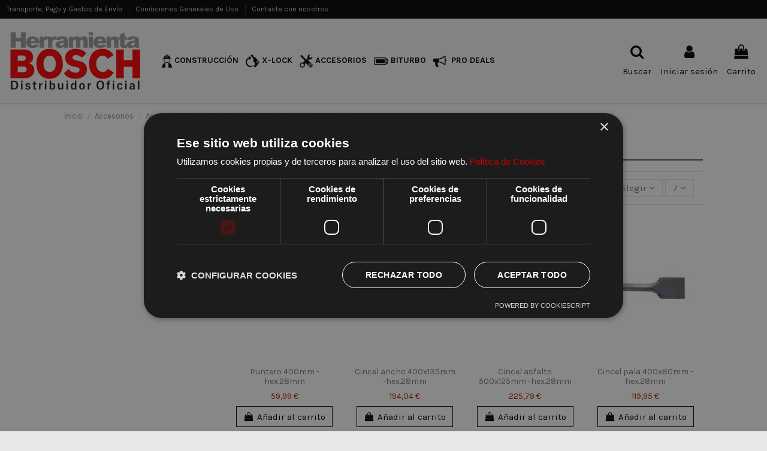

--- FILE ---
content_type: text/html; charset=utf-8
request_url: https://herramientabosch.com/cinceles-con-insercion-hexagonal-de-o-28-mm/
body_size: 18261
content:
<!doctype html>
<html lang="es">

<head>
    
        
  <meta charset="utf-8">


  <meta http-equiv="x-ua-compatible" content="ie=edge">



  <script async src="https://www.googletagmanager.com/gtag/js?id=G-HG5BM9TP6S"></script>
<script>
  
  window.dataLayer = window.dataLayer || [];
  function gtag(){dataLayer.push(arguments);}
  gtag('js', new Date());

  gtag('config', 'G-HG5BM9TP6S');
  
</script>
  


      <!-- Google Tag Manager -->
    <script>(function(w,d,s,l,i){w[l]=w[l]||[];w[l].push({'gtm.start':
      new Date().getTime(),event:'gtm.js'});var f=d.getElementsByTagName(s)[0],
              j=d.createElement(s),dl=l!='dataLayer'?'&l='+l:'';j.async=true;j.src=
              'https://www.googletagmanager.com/gtm.js?id='+i+dl;f.parentNode.insertBefore(j,f);
              })(window,document,'script','dataLayer','GTM-M62N4Q5');</script>
    <!-- End Google Tag Manager -->
  
  



  <title>Cinceles con inserción hexagonal de Ø 28 mm - ▷ Herramientas Bosch - Distribuidor oficial | Tienda online</title>
  
    
  
  
    <script data-keepinline="true">
    var cdcGtmApi = '//herramientabosch.com/module/cdc_googletagmanager/async';
    var ajaxShippingEvent = 1;
    var ajaxPaymentEvent = 1;

/* datalayer */
dataLayer = window.dataLayer || [];
    let cdcDatalayer = {"event":"view_item_list","pageCategory":"category","ecommerce":{"currency":"EUR","item_list_id":"cat_610","item_list_name":"Cinceles con insercion hexagonal de Ø 28 mm","items":[{"item_id":"3165140029407","item_name":"Puntero 400mm -hex.28mm","item_reference":"1618660000","index":1,"item_brand":"Bosch Professional","item_category":"Accesorios","item_category2":"Accesorios Cincelar","item_category3":"Cinceles con insercion hexagonal de Ø 28 mm","item_list_id":"cat_610","item_list_name":"Cinceles con insercion hexagonal de Ø 28 mm","price":"49.58","price_tax_exc":"49.58","price_tax_inc":"59.99","quantity":1,"google_business_vertical":"retail"},{"item_id":"3165140029421","item_name":"Cincel ancho 400x135mm -hex.28mm","item_reference":"1618662000","index":2,"item_brand":"Bosch Professional","item_category":"Accesorios","item_category2":"Accesorios Cincelar","item_category3":"Cinceles con insercion hexagonal de Ø 28 mm","item_list_id":"cat_610","item_list_name":"Cinceles con insercion hexagonal de Ø 28 mm","price":"160.36","price_tax_exc":"160.36","price_tax_inc":"194.04","quantity":1,"google_business_vertical":"retail"},{"item_id":"3165140042574","item_name":"Cincel asfalto 500x125mm -hex.28mm","item_reference":"1618601011","index":3,"item_brand":"Bosch Professional","item_category":"Accesorios","item_category2":"Accesorios Cincelar","item_category3":"Cinceles con insercion hexagonal de Ø 28 mm","item_list_id":"cat_610","item_list_name":"Cinceles con insercion hexagonal de Ø 28 mm","price":"186.6","price_tax_exc":"186.6","price_tax_inc":"225.79","quantity":1,"google_business_vertical":"retail"},{"item_id":"3165140029414","item_name":"Cincel pala  400x80mm -hex.28mm","item_reference":"1618661000","index":4,"item_brand":"Bosch Professional","item_category":"Accesorios","item_category2":"Accesorios Cincelar","item_category3":"Cinceles con insercion hexagonal de Ø 28 mm","item_list_id":"cat_610","item_list_name":"Cinceles con insercion hexagonal de Ø 28 mm","price":"99.13","price_tax_exc":"99.13","price_tax_inc":"119.95","quantity":1,"google_business_vertical":"retail"},{"item_id":"3165140042550","item_name":"Cincel plano 520 x 36 mm-hex.28mm","item_reference":"1618600206","index":5,"item_brand":"Bosch Professional","item_category":"Accesorios","item_category2":"Accesorios Cincelar","item_category3":"Cinceles con insercion hexagonal de Ø 28 mm","item_list_id":"cat_610","item_list_name":"Cinceles con insercion hexagonal de Ø 28 mm","price":"55.39","price_tax_exc":"55.39","price_tax_inc":"67.02","quantity":1,"google_business_vertical":"retail"},{"item_id":"3165140042543","item_name":"Puntero 520mm -hex.28mm","item_reference":"1618600019","index":6,"item_brand":"Bosch Professional","item_category":"Accesorios","item_category2":"Accesorios Cincelar","item_category3":"Cinceles con insercion hexagonal de Ø 28 mm","item_list_id":"cat_610","item_list_name":"Cinceles con insercion hexagonal de Ø 28 mm","price":"55.39","price_tax_exc":"55.39","price_tax_inc":"67.02","quantity":1,"google_business_vertical":"retail"},{"item_id":"3165140425995","item_name":"Puntero Autoafilable 400mm -hex.28mm","item_reference":"2608690106","index":7,"item_brand":"Bosch Professional","item_category":"Accesorios","item_category2":"Accesorios Cincelar","item_category3":"Cinceles con insercion hexagonal de Ø 28 mm","item_list_id":"cat_610","item_list_name":"Cinceles con insercion hexagonal de Ø 28 mm","price":"55.39","price_tax_exc":"55.39","price_tax_inc":"67.02","quantity":1,"google_business_vertical":"retail"}]}};
    dataLayer.push(cdcDatalayer);

/* call to GTM Tag */
(function(w,d,s,l,i){w[l]=w[l]||[];w[l].push({'gtm.start':
new Date().getTime(),event:'gtm.js'});var f=d.getElementsByTagName(s)[0],
j=d.createElement(s),dl=l!='dataLayer'?'&l='+l:'';j.async=true;j.src=
'https://www.googletagmanager.com/gtm.js?id='+i+dl;f.parentNode.insertBefore(j,f);
})(window,document,'script','dataLayer','GTM-NK599N26');

/* async call to avoid cache system for dynamic data */
dataLayer.push({
  'event': 'datalayer_ready'
});
</script>
  
  <meta name="description" content="Venta de herramientas eléctricas Bosch. Compra herramientas profesionales bosch para construcción y jardín al mejor precio. ➤ ¡Visita nuestro outlet!">
  <meta name="keywords" content="herramientas bosch,herramientas eléctricas bosch,bosch herramientas,bosch profesional">
    
      <link rel="canonical" href="https://herramientabosch.com/cinceles-con-insercion-hexagonal-de-o-28-mm/">    

  
      

  
     <script type="application/ld+json">
 {
   "@context": "https://schema.org",
   "@type": "Organization",
   "name" : "Herramienta Bosch",
   "url" : "https://herramientabosch.com/"
       ,"logo": {
       "@type": "ImageObject",
       "url":"https://herramientabosch.com/img/logo-1636446115.jpg"
     }
    }
</script>

<script type="application/ld+json">
  {
    "@context": "https://schema.org",
    "@type": "WebPage",
    "isPartOf": {
      "@type": "WebSite",
      "url":  "https://herramientabosch.com/",
      "name": "Herramienta Bosch"
    },
    "name": "Cinceles con inserción hexagonal de Ø 28 mm - ▷ Herramientas Bosch - Distribuidor oficial | Tienda online",
    "url":  "https://herramientabosch.com/cinceles-con-insercion-hexagonal-de-o-28-mm/"
  }
</script>


  <script type="application/ld+json">
    {
      "@context": "https://schema.org",
      "@type": "BreadcrumbList",
      "itemListElement": [
                  {
            "@type": "ListItem",
            "position": 1,
            "name": "Inicio",
            "item": "https://herramientabosch.com/"
          },              {
            "@type": "ListItem",
            "position": 2,
            "name": "Accesorios",
            "item": "https://herramientabosch.com/accesorios/"
          },              {
            "@type": "ListItem",
            "position": 3,
            "name": "Accesorios Cincelar",
            "item": "https://herramientabosch.com/accesorios-cincelar/"
          },              {
            "@type": "ListItem",
            "position": 4,
            "name": "Cinceles con inserción hexagonal de Ø 28 mm",
            "item": "https://herramientabosch.com/cinceles-con-insercion-hexagonal-de-o-28-mm/"
          }          ]
    }
  </script>


  

  
    <script type="application/ld+json">
  {
    "@context": "https://schema.org",
    "@type": "ItemList",
    "itemListElement": [
            {
        "@type": "ListItem",
        "position": 1,
        "name": "Puntero 400mm -hex.28mm",
        "url": "https://herramientabosch.com/puntero-400mm-hex28mm/"
      },          {
        "@type": "ListItem",
        "position": 2,
        "name": "Cincel ancho 400x135mm -hex.28mm",
        "url": "https://herramientabosch.com/cincel-ancho-400x135mm-hex28mm/"
      },          {
        "@type": "ListItem",
        "position": 3,
        "name": "Cincel asfalto 500x125mm -hex.28mm",
        "url": "https://herramientabosch.com/cincel-asfalto-500x125mm-hex28mm/"
      },          {
        "@type": "ListItem",
        "position": 4,
        "name": "Cincel pala  400x80mm -hex.28mm",
        "url": "https://herramientabosch.com/cincel-pala-400x80mm-hex28mm/"
      },          {
        "@type": "ListItem",
        "position": 5,
        "name": "Cincel plano 520 x 36 mm-hex.28mm",
        "url": "https://herramientabosch.com/cincel-plano-520-x-36-mm-hex28mm/"
      },          {
        "@type": "ListItem",
        "position": 6,
        "name": "Puntero 520mm -hex.28mm",
        "url": "https://herramientabosch.com/puntero-520mm-hex28mm/"
      },          {
        "@type": "ListItem",
        "position": 7,
        "name": "Puntero Autoafilable 400mm -hex.28mm",
        "url": "https://herramientabosch.com/puntero-autoafilable-400mm-hex28mm/"
      }        ]
  }
</script>


  
    
  



    <meta property="og:title" content="Cinceles con inserción hexagonal de Ø 28 mm - ▷ Herramientas Bosch - Distribuidor oficial | Tienda online"/>
    <meta property="og:url" content="https://herramientabosch.com/cinceles-con-insercion-hexagonal-de-o-28-mm/"/>
    <meta property="og:site_name" content="Herramienta Bosch"/>
    <meta property="og:description" content="Venta de herramientas eléctricas Bosch. Compra herramientas profesionales bosch para construcción y jardín al mejor precio. ➤ ¡Visita nuestro outlet!">
    <meta property="og:type" content="website">


            
          <meta property="og:image" content="https://herramientabosch.com/img/logo-1636446115.jpg" />
    
    





      <meta name="viewport" content="initial-scale=1,user-scalable=no,maximum-scale=1,width=device-width">
  




  <link rel="icon" type="image/vnd.microsoft.icon" href="https://herramientabosch.com/img/favicon.ico?1636446115">
  <link rel="shortcut icon" type="image/x-icon" href="https://herramientabosch.com/img/favicon.ico?1636446115">
    




    <link rel="stylesheet" href="https://herramientabosch.com/themes/warehouse/assets/cache/theme-14e216142.css" type="text/css" media="all">




<link rel="preload" as="font"
      href="https://herramientabosch.com/themes/warehouse/assets/css/font-awesome/webfonts/fa-brands-400.woff2"
      type="font/woff2" crossorigin="anonymous">

<link rel="preload" as="font"
      href="https://herramientabosch.com/themes/warehouse/assets/css/font-awesome/webfonts/fa-regular-400.woff2"
      type="font/woff2" crossorigin="anonymous">

<link rel="preload" as="font"
      href="https://herramientabosch.com/themes/warehouse/assets/css/font-awesome/webfonts/fa-solid-900.woff2"
      type="font/woff2" crossorigin="anonymous">

<link rel="preload" as="font"
      href="https://herramientabosch.com/themes/warehouse/assets/css/font-awesome/webfonts/fa-brands-400.woff2"
      type="font/woff2" crossorigin="anonymous">


<link  rel="preload stylesheet"  as="style" href="https://herramientabosch.com/themes/warehouse/assets/css/font-awesome/css/font-awesome-preload.css?v=6.7.2"
       type="text/css" crossorigin="anonymous">





  

  <script>
        var elementorFrontendConfig = {"isEditMode":"","stretchedSectionContainer":"","instagramToken":"","is_rtl":false,"ajax_csfr_token_url":"https:\/\/herramientabosch.com\/module\/iqitelementor\/Actions?process=handleCsfrToken&ajax=1"};
        var iqitTheme = {"rm_sticky":"0","rm_breakpoint":0,"op_preloader":"0","cart_style":"side","cart_confirmation":"modal","h_layout":"4","f_fixed":"1","f_layout":"1","h_absolute":"0","h_sticky":"0","hw_width":"fullwidth","mm_content":"accordion","hm_submenu_width":"default","h_search_type":"full","pl_lazyload":false,"pl_infinity":false,"pl_rollover":true,"pl_crsl_autoplay":false,"pl_slider_ld":4,"pl_slider_d":3,"pl_slider_t":2,"pl_slider_p":2,"pp_thumbs":"bottom","pp_zoom":"inner","pp_image_layout":"carousel","pp_tabs":"tabha","pl_grid_qty":false};
        var iqitextendedproduct = {"speed":"70","hook":"modal"};
        var iqitfdc_from = 0;
        var iqitmegamenu = {"sticky":"false","containerSelector":"#wrapper > .container"};
        var iqitreviews = [];
        var prestashop = {"cart":{"products":[],"totals":{"total":{"type":"total","label":"Total","amount":0,"value":"0,00\u00a0\u20ac"},"total_including_tax":{"type":"total","label":"Total (impuestos incl.)","amount":0,"value":"0,00\u00a0\u20ac"},"total_excluding_tax":{"type":"total","label":"Total (impuestos excl.)","amount":0,"value":"0,00\u00a0\u20ac"}},"subtotals":{"products":{"type":"products","label":"Subtotal","amount":0,"value":"0,00\u00a0\u20ac"},"discounts":null,"shipping":{"type":"shipping","label":"Transporte","amount":0,"value":""},"tax":null},"products_count":0,"summary_string":"0 art\u00edculos","vouchers":{"allowed":0,"added":[]},"discounts":[],"minimalPurchase":0,"minimalPurchaseRequired":""},"currency":{"id":1,"name":"Euro","iso_code":"EUR","iso_code_num":"978","sign":"\u20ac"},"customer":{"lastname":null,"firstname":null,"email":null,"birthday":null,"newsletter":null,"newsletter_date_add":null,"optin":null,"website":null,"company":null,"siret":null,"ape":null,"is_logged":false,"gender":{"type":null,"name":null},"addresses":[]},"country":{"id_zone":"9","id_currency":"1","call_prefix":"34","iso_code":"ES","active":"1","contains_states":"1","need_identification_number":"1","need_zip_code":"1","zip_code_format":"NNNNN","display_tax_label":"1","name":"Espa\u00f1a","id":6},"language":{"name":"Espa\u00f1ol (Spanish)","iso_code":"es","locale":"es-ES","language_code":"es","active":"1","is_rtl":"0","date_format_lite":"d\/m\/Y","date_format_full":"d\/m\/Y H:i:s","id":1},"page":{"title":"","canonical":"https:\/\/herramientabosch.com\/cinceles-con-insercion-hexagonal-de-o-28-mm\/","meta":{"title":"\u25b7  Cinceles con inserci\u00f3n hexagonal de \u00d8 28 mm herramientas el\u00e9ctricas BOSCH ","description":"Compra online  cinceles con inserci\u00f3n hexagonal de \u00d8 28 mm tus herramientas el\u00e9ctricas BOSCH para construcci\u00f3n. Distribuidor oficial \u27a4 Compra AQU\u00cd","keywords":"","robots":"index"},"page_name":"category","body_classes":{"lang-es":true,"lang-rtl":false,"country-ES":true,"currency-EUR":true,"layout-left-column":true,"page-category":true,"tax-display-enabled":true,"page-customer-account":false,"category-id-610":true,"category-Cinceles con inserci\u00f3n hexagonal de \u00d8 28 mm":true,"category-id-parent-609":true,"category-depth-level-4":true},"admin_notifications":[],"password-policy":{"feedbacks":{"0":"Muy d\u00e9bil","1":"D\u00e9bil","2":"Promedio","3":"Fuerte","4":"Muy fuerte","Straight rows of keys are easy to guess":"Una serie seguida de teclas de la misma fila es f\u00e1cil de adivinar","Short keyboard patterns are easy to guess":"Los patrones de teclado cortos son f\u00e1ciles de adivinar","Use a longer keyboard pattern with more turns":"Usa un patr\u00f3n de teclado m\u00e1s largo y con m\u00e1s giros","Repeats like \"aaa\" are easy to guess":"Las repeticiones como \u00abaaa\u00bb son f\u00e1ciles de adivinar","Repeats like \"abcabcabc\" are only slightly harder to guess than \"abc\"":"Las repeticiones como \"abcabcabc\" son solo un poco m\u00e1s dif\u00edciles de adivinar que \"abc\"","Sequences like abc or 6543 are easy to guess":"Las secuencias como \"abc\" o \"6543\" son f\u00e1ciles de adivinar","Recent years are easy to guess":"Los a\u00f1os recientes son f\u00e1ciles de adivinar","Dates are often easy to guess":"Las fechas suelen ser f\u00e1ciles de adivinar","This is a top-10 common password":"Esta es una de las 10 contrase\u00f1as m\u00e1s comunes","This is a top-100 common password":"Esta es una de las 100 contrase\u00f1as m\u00e1s comunes","This is a very common password":"Esta contrase\u00f1a es muy com\u00fan","This is similar to a commonly used password":"Esta contrase\u00f1a es similar a otras contrase\u00f1as muy usadas","A word by itself is easy to guess":"Una palabra que por s\u00ed misma es f\u00e1cil de adivinar","Names and surnames by themselves are easy to guess":"Los nombres y apellidos completos son f\u00e1ciles de adivinar","Common names and surnames are easy to guess":"Los nombres comunes y los apellidos son f\u00e1ciles de adivinar","Use a few words, avoid common phrases":"Usa varias palabras, evita frases comunes","No need for symbols, digits, or uppercase letters":"No se necesitan s\u00edmbolos, d\u00edgitos o letras may\u00fasculas","Avoid repeated words and characters":"Evita repetir palabras y caracteres","Avoid sequences":"Evita secuencias","Avoid recent years":"Evita a\u00f1os recientes","Avoid years that are associated with you":"Evita a\u00f1os que puedan asociarse contigo","Avoid dates and years that are associated with you":"Evita a\u00f1os y fechas que puedan asociarse contigo","Capitalization doesn't help very much":"Las may\u00fasculas no ayudan mucho","All-uppercase is almost as easy to guess as all-lowercase":"Todo en may\u00fasculas es casi tan f\u00e1cil de adivinar como en min\u00fasculas","Reversed words aren't much harder to guess":"Las palabras invertidas no son mucho m\u00e1s dif\u00edciles de adivinar","Predictable substitutions like '@' instead of 'a' don't help very much":"Las sustituciones predecibles como usar \"@\" en lugar de \"a\" no ayudan mucho","Add another word or two. Uncommon words are better.":"A\u00f1ade una o dos palabras m\u00e1s. Es mejor usar palabras poco habituales."}}},"shop":{"name":"Herramienta Bosch","logo":"https:\/\/herramientabosch.com\/img\/logo-1636446115.jpg","stores_icon":"https:\/\/herramientabosch.com\/img\/logo_stores.png","favicon":"https:\/\/herramientabosch.com\/img\/favicon.ico"},"core_js_public_path":"\/themes\/","urls":{"base_url":"https:\/\/herramientabosch.com\/","current_url":"https:\/\/herramientabosch.com\/cinceles-con-insercion-hexagonal-de-o-28-mm\/","shop_domain_url":"https:\/\/herramientabosch.com","img_ps_url":"https:\/\/herramientabosch.com\/img\/","img_cat_url":"https:\/\/herramientabosch.com\/img\/c\/","img_lang_url":"https:\/\/herramientabosch.com\/img\/l\/","img_prod_url":"https:\/\/herramientabosch.com\/img\/p\/","img_manu_url":"https:\/\/herramientabosch.com\/img\/m\/","img_sup_url":"https:\/\/herramientabosch.com\/img\/su\/","img_ship_url":"https:\/\/herramientabosch.com\/img\/s\/","img_store_url":"https:\/\/herramientabosch.com\/img\/st\/","img_col_url":"https:\/\/herramientabosch.com\/img\/co\/","img_url":"https:\/\/herramientabosch.com\/themes\/warehouse\/assets\/img\/","css_url":"https:\/\/herramientabosch.com\/themes\/warehouse\/assets\/css\/","js_url":"https:\/\/herramientabosch.com\/themes\/warehouse\/assets\/js\/","pic_url":"https:\/\/herramientabosch.com\/upload\/","theme_assets":"https:\/\/herramientabosch.com\/themes\/warehouse\/assets\/","theme_dir":"https:\/\/herramientabosch.com\/themes\/warehouse\/","pages":{"address":"https:\/\/herramientabosch.com\/direccion","addresses":"https:\/\/herramientabosch.com\/direcciones","authentication":"https:\/\/herramientabosch.com\/iniciar-sesion","manufacturer":"https:\/\/herramientabosch.com\/marcas","cart":"https:\/\/herramientabosch.com\/carrito","category":"https:\/\/herramientabosch.com\/index.php?controller=category","cms":"https:\/\/herramientabosch.com\/index.php?controller=cms","contact":"https:\/\/herramientabosch.com\/contacto","discount":"https:\/\/herramientabosch.com\/descuento","guest_tracking":"https:\/\/herramientabosch.com\/seguimiento-pedido-invitado","history":"https:\/\/herramientabosch.com\/historial-compra","identity":"https:\/\/herramientabosch.com\/datos-personales","index":"https:\/\/herramientabosch.com\/","my_account":"https:\/\/herramientabosch.com\/mi-cuenta","order_confirmation":"https:\/\/herramientabosch.com\/confirmacion-pedido","order_detail":"https:\/\/herramientabosch.com\/index.php?controller=order-detail","order_follow":"https:\/\/herramientabosch.com\/seguimiento-pedido","order":"https:\/\/herramientabosch.com\/pedido","order_return":"https:\/\/herramientabosch.com\/index.php?controller=order-return","order_slip":"https:\/\/herramientabosch.com\/facturas-abono","pagenotfound":"https:\/\/herramientabosch.com\/pagina-no-encontrada","password":"https:\/\/herramientabosch.com\/ha-olvidado-su-contrasena","pdf_invoice":"https:\/\/herramientabosch.com\/index.php?controller=pdf-invoice","pdf_order_return":"https:\/\/herramientabosch.com\/index.php?controller=pdf-order-return","pdf_order_slip":"https:\/\/herramientabosch.com\/index.php?controller=pdf-order-slip","prices_drop":"https:\/\/herramientabosch.com\/productos-rebajados","product":"https:\/\/herramientabosch.com\/index.php?controller=product","registration":"https:\/\/herramientabosch.com\/index.php?controller=registration","search":"https:\/\/herramientabosch.com\/buscar","sitemap":"https:\/\/herramientabosch.com\/mapa-del-sitio","stores":"https:\/\/herramientabosch.com\/tiendas","supplier":"https:\/\/herramientabosch.com\/proveedor","new_products":"https:\/\/herramientabosch.com\/novedades","brands":"https:\/\/herramientabosch.com\/marcas","register":"https:\/\/herramientabosch.com\/index.php?controller=registration","order_login":"https:\/\/herramientabosch.com\/pedido?login=1"},"alternative_langs":[],"actions":{"logout":"https:\/\/herramientabosch.com\/?mylogout="},"no_picture_image":{"bySize":{"small_default":{"url":"https:\/\/herramientabosch.com\/img\/p\/es-default-small_default.jpg","width":98,"height":127},"cart_default":{"url":"https:\/\/herramientabosch.com\/img\/p\/es-default-cart_default.jpg","width":125,"height":162},"home_default":{"url":"https:\/\/herramientabosch.com\/img\/p\/es-default-home_default.jpg","width":236,"height":305},"large_default":{"url":"https:\/\/herramientabosch.com\/img\/p\/es-default-large_default.jpg","width":381,"height":492},"medium_default":{"url":"https:\/\/herramientabosch.com\/img\/p\/es-default-medium_default.jpg","width":452,"height":584},"thickbox_default":{"url":"https:\/\/herramientabosch.com\/img\/p\/es-default-thickbox_default.jpg","width":1100,"height":1422}},"small":{"url":"https:\/\/herramientabosch.com\/img\/p\/es-default-small_default.jpg","width":98,"height":127},"medium":{"url":"https:\/\/herramientabosch.com\/img\/p\/es-default-large_default.jpg","width":381,"height":492},"large":{"url":"https:\/\/herramientabosch.com\/img\/p\/es-default-thickbox_default.jpg","width":1100,"height":1422},"legend":""}},"configuration":{"display_taxes_label":true,"display_prices_tax_incl":true,"is_catalog":false,"show_prices":true,"opt_in":{"partner":false},"quantity_discount":{"type":"discount","label":"Descuento unitario"},"voucher_enabled":0,"return_enabled":0},"field_required":[],"breadcrumb":{"links":[{"title":"Inicio","url":"https:\/\/herramientabosch.com\/"},{"title":"Accesorios","url":"https:\/\/herramientabosch.com\/accesorios\/"},{"title":"Accesorios Cincelar","url":"https:\/\/herramientabosch.com\/accesorios-cincelar\/"},{"title":"Cinceles con inserci\u00f3n hexagonal de \u00d8 28 mm","url":"https:\/\/herramientabosch.com\/cinceles-con-insercion-hexagonal-de-o-28-mm\/"}],"count":4},"link":{"protocol_link":"https:\/\/","protocol_content":"https:\/\/"},"time":1769207668,"static_token":"6a52cdf92d3942bbc46440a1c5961986","token":"aeb1aed8dcd2e2977a96473ca11a2eb4","debug":false};
      </script>



  


    
    
     <script src="https://use.fontawesome.com/be1854b771.js"></script>
<script type="text/javascript" charset="UTF-8" src="//cdn.cookie-script.com/s/7aaea28e736930abaa46709fb86abeb6.js"></script>
 </head>

<body id="category" class="lang-es country-es currency-eur layout-left-column page-category tax-display-enabled category-id-610 category-cinceles-con-insercion-hexagonal-de-O-28-mm category-id-parent-609 category-depth-level-4 body-desktop-header-style-w-4">


            <!-- Google Tag Manager (noscript) -->
        <noscript><iframe src="https://www.googletagmanager.com/ns.html?id=GTM-M62N4Q5"
                          height="0" width="0" style="display:none;visibility:hidden"></iframe></noscript>
        <!-- End Google Tag Manager (noscript) -->
    




    <!-- Google Tag Manager (noscript) -->
<noscript><iframe src="https://www.googletagmanager.com/ns.html?id=GTM-NK599N26"
height="0" width="0" style="display:none;visibility:hidden"></iframe></noscript>
<!-- End Google Tag Manager (noscript) -->



<main id="main-page-content"  >
    
            

    <header id="header" class="desktop-header-style-w-4">
        
            
  <div class="header-banner">
    
  </div>




            <nav class="header-nav">
        <div class="container">
    
        <div class="row justify-content-between">
            <div class="col col-auto col-md left-nav">
                                            <div class="block-iqitlinksmanager block-iqitlinksmanager-2 block-links-inline d-inline-block">
            <ul>
                                                            <li>
                            <a
                                    href="https://herramientabosch.com/p/transporte-pago-gastos-envio/"
                                    title="Transporte, Pago y Gastos de Envío"                                                                >
                                Transporte, Pago y Gastos de Envío
                            </a>
                        </li>
                                                                                <li>
                            <a
                                    href="https://herramientabosch.com/p/condiciones-generales-de-uso/"
                                    title="Condiciones Generales de Uso"                                                                >
                                Condiciones Generales de Uso
                            </a>
                        </li>
                                                                                <li>
                            <a
                                    href="https://herramientabosch.com/contacto"
                                    title="Contáctenos"                                                                >
                                Contacte con nosotros
                            </a>
                        </li>
                                                </ul>
        </div>
    
            </div>
            <div class="col col-auto center-nav text-center">
                
             </div>
            <div class="col col-auto col-md right-nav text-right">
                
             </div>
        </div>

                        </div>
            </nav>
        



<div id="desktop-header" class="desktop-header-style-4">
    
            
<div class="header-top">
    <div id="desktop-header-container" class="container">
        <div class="row align-items-center">
                            <div class="col col-auto col-header-left">
                    <div id="desktop_logo">
                        
  <a href="https://herramientabosch.com/">
    <img class="logo img-fluid"
         src="https://herramientabosch.com/img/logo-1636446115.jpg"
                  alt="Herramienta Bosch"
         width="230"
         height="108"
    >
  </a>

                    </div>
                    
                </div>
                <div class="col col-header-center col-header-menu">
                                        <div id="iqitmegamenu-wrapper" class="iqitmegamenu-wrapper iqitmegamenu-all">
	<div class="container container-iqitmegamenu">
		<div id="iqitmegamenu-horizontal" class="iqitmegamenu  clearfix" role="navigation">

						
			<nav id="cbp-hrmenu" class="cbp-hrmenu cbp-horizontal cbp-hrsub-narrow">
				<ul>
											<li id="cbp-hrmenu-tab-3"
							class="cbp-hrmenu-tab cbp-hrmenu-tab-3 ">
							<a href="https://herramientabosch.com/construccion-industria/" class="nav-link" 
										>
										

										<span class="cbp-tab-title">
											 <img src="/img/cms/01_1.png" alt="CONSTRUCCIÓN"
													class="cbp-mainlink-iicon" />CONSTRUCCIÓN</span>
																			</a>
																</li>
												<li id="cbp-hrmenu-tab-2"
							class="cbp-hrmenu-tab cbp-hrmenu-tab-2 ">
							<a href="https://herramientabosch.com/x-lock/" class="nav-link" 
										>
										

										<span class="cbp-tab-title">
											 <img src="/img/cms/05_2.png" alt="X-LOCK"
													class="cbp-mainlink-iicon" />X-LOCK</span>
																			</a>
																</li>
												<li id="cbp-hrmenu-tab-5"
							class="cbp-hrmenu-tab cbp-hrmenu-tab-5 ">
							<a href="https://herramientabosch.com/accesorios/" class="nav-link" 
										>
										

										<span class="cbp-tab-title">
											 <img src="/img/cms/04_1.png" alt="ACCESORIOS"
													class="cbp-mainlink-iicon" />ACCESORIOS</span>
																			</a>
																</li>
												<li id="cbp-hrmenu-tab-6"
							class="cbp-hrmenu-tab cbp-hrmenu-tab-6 ">
							<a href="https://herramientabosch.com/biturbo/" class="nav-link" 
										>
										

										<span class="cbp-tab-title">
											 <img src="/img/cms/icon_bat.png" alt="BITURBO"
													class="cbp-mainlink-iicon" />BITURBO</span>
																			</a>
																</li>
												<li id="cbp-hrmenu-tab-9"
							class="cbp-hrmenu-tab cbp-hrmenu-tab-9 ">
							<a href="https://herramientabosch.com/p/pro-deals/" class="nav-link" 
										>
										

										<span class="cbp-tab-title"> <i
												class="icon fa fa-bullhorn cbp-mainlink-icon"></i>
											PRO DEALS</span>
																			</a>
																</li>
											</ul>
				</nav>
			</div>
		</div>
		<div id="sticky-cart-wrapper"></div>
	</div>

		<div id="_desktop_iqitmegamenu-mobile">
		<div id="iqitmegamenu-mobile"
			class="mobile-menu js-mobile-menu  h-100  d-flex flex-column">

			<div class="mm-panel__header  mobile-menu__header-wrapper px-2 py-2">
				<div class="mobile-menu__header js-mobile-menu__header">

					<button type="button" class="mobile-menu__back-btn js-mobile-menu__back-btn btn">
						<span aria-hidden="true" class="fa fa-angle-left  align-middle mr-4"></span>
						<span class="mobile-menu__title js-mobile-menu__title paragraph-p1 align-middle"></span>
					</button>
					
				</div>
				<button type="button" class="btn btn-icon mobile-menu__close js-mobile-menu__close" aria-label="Close"
					data-toggle="dropdown">
					<span aria-hidden="true" class="fa fa-times"></span>
				</button>
			</div>

			<div class="position-relative mobile-menu__content flex-grow-1 mx-c16 my-c24 ">
				<ul
					class="position-absolute h-100  w-100  m-0 mm-panel__scroller mobile-menu__scroller px-4 py-4">
					<li class="mobile-menu__above-content"></li>
													



			
	<li class="mobile-menu__tab  d-flex flex-wrap js-mobile-menu__tab"><a  href="https://herramientabosch.com/inicio"  class="flex-fill mobile-menu__link js-mobile-menu__link-accordion--has-submenu  ">Inicio</a><span class="mobile-menu__arrow js-mobile-menu__link-accordion--has-submenu"><i class="fa fa-angle-down mobile-menu__expand-icon" aria-hidden="true"></i><i class="fa fa-angle-up mobile-menu__close-icon" aria-hidden="true"></i></span><div class="mobile-menu__tab-row-break"></div>
	<ul class="mobile-menu__submenu  mobile-menu__submenu--accordion js-mobile-menu__submenu"><li class="mobile-menu__tab  d-flex flex-wrap js-mobile-menu__tab"><a  href="https://herramientabosch.com/p/transporte-pago-gastos-envio/"  class="flex-fill mobile-menu__link ">Transporte, Pago y Gastos de Envío</a></li><li class="mobile-menu__tab  d-flex flex-wrap js-mobile-menu__tab"><a  href="https://herramientabosch.com/p/condiciones-generales-de-uso/"  class="flex-fill mobile-menu__link ">Condiciones Generales de Uso</a></li><li class="mobile-menu__tab  d-flex flex-wrap js-mobile-menu__tab"><a  href="https://herramientabosch.com/p/aviso-legal/"  class="flex-fill mobile-menu__link ">Aviso Legal</a></li><li class="mobile-menu__tab  d-flex flex-wrap js-mobile-menu__tab"><a  href="https://herramientabosch.com/p/condiciones-generales-de-contratacion/"  class="flex-fill mobile-menu__link ">Condiciones Generales de Contratación</a></li><li class="mobile-menu__tab  d-flex flex-wrap js-mobile-menu__tab"><a  href="https://herramientabosch.com/p/politica-cookies/"  class="flex-fill mobile-menu__link ">Política Cookies</a></li><li class="mobile-menu__tab  d-flex flex-wrap js-mobile-menu__tab"><a  href="https://herramientabosch.com/p/novedades/"  class="flex-fill mobile-menu__link ">Novedades en Herramientas profesionales Bosch y Dremel</a></li><li class="mobile-menu__tab  d-flex flex-wrap js-mobile-menu__tab"><a  href="https://herramientabosch.com/p/politica-privacidad/"  class="flex-fill mobile-menu__link ">Política de Privacidad</a></li><li class="mobile-menu__tab  d-flex flex-wrap js-mobile-menu__tab"><a  href="https://herramientabosch.com/p/pro-deals/"  class="flex-fill mobile-menu__link ">PRO Deals</a></li><li class="mobile-menu__tab  d-flex flex-wrap js-mobile-menu__tab"><a  href="https://herramientabosch.com/p/politica-privacidad-rrss/"  class="flex-fill mobile-menu__link ">Política de Privacidad RRSS</a></li></ul>	</li><li class="mobile-menu__tab  d-flex flex-wrap js-mobile-menu__tab"><a  href="https://herramientabosch.com/construccion-industria/"  class="flex-fill mobile-menu__link js-mobile-menu__link-accordion--has-submenu  ">Construcción / Industria</a><span class="mobile-menu__arrow js-mobile-menu__link-accordion--has-submenu"><i class="fa fa-angle-down mobile-menu__expand-icon" aria-hidden="true"></i><i class="fa fa-angle-up mobile-menu__close-icon" aria-hidden="true"></i></span><div class="mobile-menu__tab-row-break"></div>
	<ul class="mobile-menu__submenu  mobile-menu__submenu--accordion js-mobile-menu__submenu"><li class="mobile-menu__tab  d-flex flex-wrap js-mobile-menu__tab"><a  href="https://herramientabosch.com/amoladoras/"  class="flex-fill mobile-menu__link js-mobile-menu__link-accordion--has-submenu  ">Amoladoras</a><span class="mobile-menu__arrow js-mobile-menu__link-accordion--has-submenu"><i class="fa fa-angle-down mobile-menu__expand-icon" aria-hidden="true"></i><i class="fa fa-angle-up mobile-menu__close-icon" aria-hidden="true"></i></span><div class="mobile-menu__tab-row-break"></div>
	<ul class="mobile-menu__submenu  mobile-menu__submenu--accordion js-mobile-menu__submenu"><li class="mobile-menu__tab  d-flex flex-wrap js-mobile-menu__tab"><a  href="https://herramientabosch.com/amoladoras-angulares-grandes/"  class="flex-fill mobile-menu__link ">Amoladoras angulares grandes</a></li><li class="mobile-menu__tab  d-flex flex-wrap js-mobile-menu__tab"><a  href="https://herramientabosch.com/amoladoras-angulares-pequenas/"  class="flex-fill mobile-menu__link ">Amoladoras angulares pequeñas</a></li><li class="mobile-menu__tab  d-flex flex-wrap js-mobile-menu__tab"><a  href="https://herramientabosch.com/amoladoras-rectas/"  class="flex-fill mobile-menu__link ">Amoladoras rectas</a></li></ul>	</li><li class="mobile-menu__tab  d-flex flex-wrap js-mobile-menu__tab"><a  href="https://herramientabosch.com/aspiradores/"  class="flex-fill mobile-menu__link ">Aspiradores</a></li><li class="mobile-menu__tab  d-flex flex-wrap js-mobile-menu__tab"><a  href="https://herramientabosch.com/atornilladoras/"  class="flex-fill mobile-menu__link ">Atornilladoras</a></li><li class="mobile-menu__tab  d-flex flex-wrap js-mobile-menu__tab"><a  href="https://herramientabosch.com/decapadores-y-pistolas-de-pegar/"  class="flex-fill mobile-menu__link ">Decapadores y pistolas de pegar</a></li><li class="mobile-menu__tab  d-flex flex-wrap js-mobile-menu__tab"><a  href="https://herramientabosch.com/herramientas-a-bateria/"  class="flex-fill mobile-menu__link js-mobile-menu__link-accordion--has-submenu  ">Herramientas a batería</a><span class="mobile-menu__arrow js-mobile-menu__link-accordion--has-submenu"><i class="fa fa-angle-down mobile-menu__expand-icon" aria-hidden="true"></i><i class="fa fa-angle-up mobile-menu__close-icon" aria-hidden="true"></i></span><div class="mobile-menu__tab-row-break"></div>
	<ul class="mobile-menu__submenu  mobile-menu__submenu--accordion js-mobile-menu__submenu"><li class="mobile-menu__tab  d-flex flex-wrap js-mobile-menu__tab"><a  href="https://herramientabosch.com/atornilladores/"  class="flex-fill mobile-menu__link ">Atornilladores</a></li><li class="mobile-menu__tab  d-flex flex-wrap js-mobile-menu__tab"><a  href="https://herramientabosch.com/amoladora-angular/"  class="flex-fill mobile-menu__link ">Amoladora angular</a></li><li class="mobile-menu__tab  d-flex flex-wrap js-mobile-menu__tab"><a  href="https://herramientabosch.com/atornilladores-de-impacto/"  class="flex-fill mobile-menu__link ">Atornilladores de impacto</a></li><li class="mobile-menu__tab  d-flex flex-wrap js-mobile-menu__tab"><a  href="https://herramientabosch.com/atornilladores-con-tope-de-profundidad/"  class="flex-fill mobile-menu__link ">Atornilladores con tope de profundidad</a></li><li class="mobile-menu__tab  d-flex flex-wrap js-mobile-menu__tab"><a  href="https://herramientabosch.com/atornilladores-con-percusion/"  class="flex-fill mobile-menu__link ">Atornilladores con percusión</a></li><li class="mobile-menu__tab  d-flex flex-wrap js-mobile-menu__tab"><a  href="https://herramientabosch.com/atornilladores-angulares/"  class="flex-fill mobile-menu__link ">Atornilladores angulares</a></li><li class="mobile-menu__tab  d-flex flex-wrap js-mobile-menu__tab"><a  href="https://herramientabosch.com/cizallas-a-bateria/"  class="flex-fill mobile-menu__link ">Cizallas a batería</a></li><li class="mobile-menu__tab  d-flex flex-wrap js-mobile-menu__tab"><a  href="https://herramientabosch.com/kit-herramientas/"  class="flex-fill mobile-menu__link ">Kit Herramientas</a></li><li class="mobile-menu__tab  d-flex flex-wrap js-mobile-menu__tab"><a  href="https://herramientabosch.com/linternas/"  class="flex-fill mobile-menu__link ">Linternas</a></li><li class="mobile-menu__tab  d-flex flex-wrap js-mobile-menu__tab"><a  href="https://herramientabosch.com/punzonadoras-a-bateria/"  class="flex-fill mobile-menu__link ">Punzonadoras a batería</a></li><li class="mobile-menu__tab  d-flex flex-wrap js-mobile-menu__tab"><a  href="https://herramientabosch.com/martillos-perforadores/"  class="flex-fill mobile-menu__link ">Martillos perforadores</a></li><li class="mobile-menu__tab  d-flex flex-wrap js-mobile-menu__tab"><a  href="https://herramientabosch.com/multiherramientas-a-bateria/"  class="flex-fill mobile-menu__link ">Multiherramientas a batería</a></li><li class="mobile-menu__tab  d-flex flex-wrap js-mobile-menu__tab"><a  href="https://herramientabosch.com/radios/"  class="flex-fill mobile-menu__link ">Radios</a></li><li class="mobile-menu__tab  d-flex flex-wrap js-mobile-menu__tab"><a  href="https://herramientabosch.com/sierras-de-calar-a-bateria/"  class="flex-fill mobile-menu__link ">Sierras de calar</a></li><li class="mobile-menu__tab  d-flex flex-wrap js-mobile-menu__tab"><a  href="https://herramientabosch.com/sierras-circulares/"  class="flex-fill mobile-menu__link ">Sierras circulares</a></li><li class="mobile-menu__tab  d-flex flex-wrap js-mobile-menu__tab"><a  href="https://herramientabosch.com/sierras-sable-a-bateria/"  class="flex-fill mobile-menu__link ">Sierras sable a batería</a></li><li class="mobile-menu__tab  d-flex flex-wrap js-mobile-menu__tab"><a  href="https://herramientabosch.com/varios/"  class="flex-fill mobile-menu__link ">Varios</a></li><li class="mobile-menu__tab  d-flex flex-wrap js-mobile-menu__tab"><a  href="https://herramientabosch.com/clavadora-para-hormigon/"  class="flex-fill mobile-menu__link ">Clavadora para hormigón</a></li><li class="mobile-menu__tab  d-flex flex-wrap js-mobile-menu__tab"><a  href="https://herramientabosch.com/baterias-y-cargadores/"  class="flex-fill mobile-menu__link ">Baterías y cargadores</a></li></ul>	</li><li class="mobile-menu__tab  d-flex flex-wrap js-mobile-menu__tab"><a  href="https://herramientabosch.com/herramientas-para-madera/"  class="flex-fill mobile-menu__link js-mobile-menu__link-accordion--has-submenu  ">Herramientas para madera</a><span class="mobile-menu__arrow js-mobile-menu__link-accordion--has-submenu"><i class="fa fa-angle-down mobile-menu__expand-icon" aria-hidden="true"></i><i class="fa fa-angle-up mobile-menu__close-icon" aria-hidden="true"></i></span><div class="mobile-menu__tab-row-break"></div>
	<ul class="mobile-menu__submenu  mobile-menu__submenu--accordion js-mobile-menu__submenu"><li class="mobile-menu__tab  d-flex flex-wrap js-mobile-menu__tab"><a  href="https://herramientabosch.com/cepillos-portatiles/"  class="flex-fill mobile-menu__link ">Cepillos portátiles</a></li><li class="mobile-menu__tab  d-flex flex-wrap js-mobile-menu__tab"><a  href="https://herramientabosch.com/fresadoras/"  class="flex-fill mobile-menu__link ">Fresadoras</a></li><li class="mobile-menu__tab  d-flex flex-wrap js-mobile-menu__tab"><a  href="https://herramientabosch.com/ingletadoras/"  class="flex-fill mobile-menu__link ">Ingletadoras</a></li><li class="mobile-menu__tab  d-flex flex-wrap js-mobile-menu__tab"><a  href="https://herramientabosch.com/lijadoras-excentricas/"  class="flex-fill mobile-menu__link ">Lijadoras excéntricas</a></li><li class="mobile-menu__tab  d-flex flex-wrap js-mobile-menu__tab"><a  href="https://herramientabosch.com/lijadoras-orbitales/"  class="flex-fill mobile-menu__link ">Lijadoras orbitales</a></li><li class="mobile-menu__tab  d-flex flex-wrap js-mobile-menu__tab"><a  href="https://herramientabosch.com/multiherramientas-para-madera/"  class="flex-fill mobile-menu__link ">Multiherramientas para madera</a></li><li class="mobile-menu__tab  d-flex flex-wrap js-mobile-menu__tab"><a  href="https://herramientabosch.com/sierras-circulares-portatiles/"  class="flex-fill mobile-menu__link ">Sierras circulares portátiles</a></li><li class="mobile-menu__tab  d-flex flex-wrap js-mobile-menu__tab"><a  href="https://herramientabosch.com/sierras-de-cadena-para-madera/"  class="flex-fill mobile-menu__link ">Sierras de cadena para madera</a></li><li class="mobile-menu__tab  d-flex flex-wrap js-mobile-menu__tab"><a  href="https://herramientabosch.com/sierras-de-calar/"  class="flex-fill mobile-menu__link ">Sierras de calar</a></li><li class="mobile-menu__tab  d-flex flex-wrap js-mobile-menu__tab"><a  href="https://herramientabosch.com/sierras-sable-para-madera/"  class="flex-fill mobile-menu__link ">Sierras sable para madera</a></li></ul>	</li><li class="mobile-menu__tab  d-flex flex-wrap js-mobile-menu__tab"><a  href="https://herramientabosch.com/martillos-perforadores-y-demoledores/"  class="flex-fill mobile-menu__link js-mobile-menu__link-accordion--has-submenu  ">Martillos perforadores y demoledores</a><span class="mobile-menu__arrow js-mobile-menu__link-accordion--has-submenu"><i class="fa fa-angle-down mobile-menu__expand-icon" aria-hidden="true"></i><i class="fa fa-angle-up mobile-menu__close-icon" aria-hidden="true"></i></span><div class="mobile-menu__tab-row-break"></div>
	<ul class="mobile-menu__submenu  mobile-menu__submenu--accordion js-mobile-menu__submenu"><li class="mobile-menu__tab  d-flex flex-wrap js-mobile-menu__tab"><a  href="https://herramientabosch.com/martillos-de-demolicion/"  class="flex-fill mobile-menu__link ">Martillos de demolición</a></li><li class="mobile-menu__tab  d-flex flex-wrap js-mobile-menu__tab"><a  href="https://herramientabosch.com/martillos-perforadores-y-picadores-sds-max/"  class="flex-fill mobile-menu__link ">Martillos perforadores y picadores SDS-max</a></li><li class="mobile-menu__tab  d-flex flex-wrap js-mobile-menu__tab"><a  href="https://herramientabosch.com/martillos-perforadores-y-picadores-sds-plus/"  class="flex-fill mobile-menu__link ">Martillos perforadores y picadores SDS-plus</a></li></ul>	</li><li class="mobile-menu__tab  d-flex flex-wrap js-mobile-menu__tab"><a  href="https://herramientabosch.com/medicion-y-nivelacion/"  class="flex-fill mobile-menu__link js-mobile-menu__link-accordion--has-submenu  ">Medición y nivelación</a><span class="mobile-menu__arrow js-mobile-menu__link-accordion--has-submenu"><i class="fa fa-angle-down mobile-menu__expand-icon" aria-hidden="true"></i><i class="fa fa-angle-up mobile-menu__close-icon" aria-hidden="true"></i></span><div class="mobile-menu__tab-row-break"></div>
	<ul class="mobile-menu__submenu  mobile-menu__submenu--accordion js-mobile-menu__submenu"><li class="mobile-menu__tab  d-flex flex-wrap js-mobile-menu__tab"><a  href="https://herramientabosch.com/accesorios-medicion-y-nivelacion/"  class="flex-fill mobile-menu__link ">Accesorios Medición y nivelación</a></li><li class="mobile-menu__tab  d-flex flex-wrap js-mobile-menu__tab"><a  href="https://herramientabosch.com/camara-de-inspeccion/"  class="flex-fill mobile-menu__link ">Cámara de inspección</a></li><li class="mobile-menu__tab  d-flex flex-wrap js-mobile-menu__tab"><a  href="https://herramientabosch.com/detectores/"  class="flex-fill mobile-menu__link ">Detectores</a></li><li class="mobile-menu__tab  d-flex flex-wrap js-mobile-menu__tab"><a  href="https://herramientabosch.com/medidores-de-angulos-e-inclinometros/"  class="flex-fill mobile-menu__link ">Medidores de ángulos e inclinómetros</a></li><li class="mobile-menu__tab  d-flex flex-wrap js-mobile-menu__tab"><a  href="https://herramientabosch.com/medidores-laser-de-distancias/"  class="flex-fill mobile-menu__link ">Medidores láser de distancias</a></li><li class="mobile-menu__tab  d-flex flex-wrap js-mobile-menu__tab"><a  href="https://herramientabosch.com/niveles-laser-de-lineas/"  class="flex-fill mobile-menu__link ">Niveles láser de líneas</a></li><li class="mobile-menu__tab  d-flex flex-wrap js-mobile-menu__tab"><a  href="https://herramientabosch.com/niveles-laser-giratorios/"  class="flex-fill mobile-menu__link ">Niveles láser giratorios</a></li><li class="mobile-menu__tab  d-flex flex-wrap js-mobile-menu__tab"><a  href="https://herramientabosch.com/termocamaras/"  class="flex-fill mobile-menu__link ">Termocámaras</a></li><li class="mobile-menu__tab  d-flex flex-wrap js-mobile-menu__tab"><a  href="https://herramientabosch.com/topometros/"  class="flex-fill mobile-menu__link ">Topómetros</a></li></ul>	</li><li class="mobile-menu__tab  d-flex flex-wrap js-mobile-menu__tab"><a  href="https://herramientabosch.com/taladros-y-mezcladoras/"  class="flex-fill mobile-menu__link ">Taladros y mezcladoras</a></li><li class="mobile-menu__tab  d-flex flex-wrap js-mobile-menu__tab"><a  href="https://herramientabosch.com/tratamiento-de-metales/"  class="flex-fill mobile-menu__link js-mobile-menu__link-accordion--has-submenu  ">Tratamiento de metales</a><span class="mobile-menu__arrow js-mobile-menu__link-accordion--has-submenu"><i class="fa fa-angle-down mobile-menu__expand-icon" aria-hidden="true"></i><i class="fa fa-angle-up mobile-menu__close-icon" aria-hidden="true"></i></span><div class="mobile-menu__tab-row-break"></div>
	<ul class="mobile-menu__submenu  mobile-menu__submenu--accordion js-mobile-menu__submenu"><li class="mobile-menu__tab  d-flex flex-wrap js-mobile-menu__tab"><a  href="https://herramientabosch.com/cizallas/"  class="flex-fill mobile-menu__link ">Cizallas</a></li><li class="mobile-menu__tab  d-flex flex-wrap js-mobile-menu__tab"><a  href="https://herramientabosch.com/esmeriladoras-dobles/"  class="flex-fill mobile-menu__link ">Esmeriladoras dobles</a></li><li class="mobile-menu__tab  d-flex flex-wrap js-mobile-menu__tab"><a  href="https://herramientabosch.com/pulidoras/"  class="flex-fill mobile-menu__link ">Pulidoras</a></li><li class="mobile-menu__tab  d-flex flex-wrap js-mobile-menu__tab"><a  href="https://herramientabosch.com/punzonadoras/"  class="flex-fill mobile-menu__link ">Punzonadoras</a></li><li class="mobile-menu__tab  d-flex flex-wrap js-mobile-menu__tab"><a  href="https://herramientabosch.com/tronzadora/"  class="flex-fill mobile-menu__link ">Tronzadora</a></li></ul>	</li><li class="mobile-menu__tab  d-flex flex-wrap js-mobile-menu__tab"><a  href="https://herramientabosch.com/tecnica-de-diamante/"  class="flex-fill mobile-menu__link js-mobile-menu__link-accordion--has-submenu  ">Técnica de diamante</a><span class="mobile-menu__arrow js-mobile-menu__link-accordion--has-submenu"><i class="fa fa-angle-down mobile-menu__expand-icon" aria-hidden="true"></i><i class="fa fa-angle-up mobile-menu__close-icon" aria-hidden="true"></i></span><div class="mobile-menu__tab-row-break"></div>
	<ul class="mobile-menu__submenu  mobile-menu__submenu--accordion js-mobile-menu__submenu"><li class="mobile-menu__tab  d-flex flex-wrap js-mobile-menu__tab"><a  href="https://herramientabosch.com/lijadoras-de-hormigon/"  class="flex-fill mobile-menu__link ">Lijadoras de hormigón</a></li><li class="mobile-menu__tab  d-flex flex-wrap js-mobile-menu__tab"><a  href="https://herramientabosch.com/perforadoras-de-diamante/"  class="flex-fill mobile-menu__link ">Perforadoras de diamante</a></li><li class="mobile-menu__tab  d-flex flex-wrap js-mobile-menu__tab"><a  href="https://herramientabosch.com/rozadoras/"  class="flex-fill mobile-menu__link ">Rozadoras</a></li></ul>	</li><li class="mobile-menu__tab  d-flex flex-wrap js-mobile-menu__tab"><a  href="https://herramientabosch.com/herramientas-profesionales-de-jardineria/"  class="flex-fill mobile-menu__link js-mobile-menu__link-accordion--has-submenu  ">Herramientas profesionales de jardinería</a><span class="mobile-menu__arrow js-mobile-menu__link-accordion--has-submenu"><i class="fa fa-angle-down mobile-menu__expand-icon" aria-hidden="true"></i><i class="fa fa-angle-up mobile-menu__close-icon" aria-hidden="true"></i></span><div class="mobile-menu__tab-row-break"></div>
	<ul class="mobile-menu__submenu  mobile-menu__submenu--accordion js-mobile-menu__submenu"><li class="mobile-menu__tab  d-flex flex-wrap js-mobile-menu__tab"><a  href="https://herramientabosch.com/soplador-profesional/"  class="flex-fill mobile-menu__link ">Soplador Profesional</a></li><li class="mobile-menu__tab  d-flex flex-wrap js-mobile-menu__tab"><a  href="https://herramientabosch.com/cortasetos-profesional/"  class="flex-fill mobile-menu__link ">Cortasetos Profesional</a></li><li class="mobile-menu__tab  d-flex flex-wrap js-mobile-menu__tab"><a  href="https://herramientabosch.com/desbrozadoras-profesional/"  class="flex-fill mobile-menu__link ">Desbrozadoras Profesional</a></li><li class="mobile-menu__tab  d-flex flex-wrap js-mobile-menu__tab"><a  href="https://herramientabosch.com/hidrolimpiadoras-monofasicas-profesional/"  class="flex-fill mobile-menu__link ">Hidrolimpiadoras monofásicas Profesional</a></li></ul>	</li></ul>	</li><li class="mobile-menu__tab  d-flex flex-wrap js-mobile-menu__tab"><a  href="https://herramientabosch.com/x-lock/"  class="flex-fill mobile-menu__link js-mobile-menu__link-accordion--has-submenu  ">X-LOCK</a><span class="mobile-menu__arrow js-mobile-menu__link-accordion--has-submenu"><i class="fa fa-angle-down mobile-menu__expand-icon" aria-hidden="true"></i><i class="fa fa-angle-up mobile-menu__close-icon" aria-hidden="true"></i></span><div class="mobile-menu__tab-row-break"></div>
	<ul class="mobile-menu__submenu  mobile-menu__submenu--accordion js-mobile-menu__submenu"><li class="mobile-menu__tab  d-flex flex-wrap js-mobile-menu__tab"><a  href="https://herramientabosch.com/amoladoras-x-lock/"  class="flex-fill mobile-menu__link ">Amoladoras X-LOCK</a></li><li class="mobile-menu__tab  d-flex flex-wrap js-mobile-menu__tab"><a  href="https://herramientabosch.com/accesorios-x-lock/"  class="flex-fill mobile-menu__link ">Accesorios X-LOCK</a></li></ul>	</li><li class="mobile-menu__tab  d-flex flex-wrap js-mobile-menu__tab"><a  href="https://herramientabosch.com/accesorios/"  class="flex-fill mobile-menu__link js-mobile-menu__link-accordion--has-submenu  ">Accesorios</a><span class="mobile-menu__arrow js-mobile-menu__link-accordion--has-submenu"><i class="fa fa-angle-down mobile-menu__expand-icon" aria-hidden="true"></i><i class="fa fa-angle-up mobile-menu__close-icon" aria-hidden="true"></i></span><div class="mobile-menu__tab-row-break"></div>
	<ul class="mobile-menu__submenu  mobile-menu__submenu--accordion js-mobile-menu__submenu"><li class="mobile-menu__tab  d-flex flex-wrap js-mobile-menu__tab"><a  href="https://herramientabosch.com/accesorios-cincelar/"  class="flex-fill mobile-menu__link js-mobile-menu__link-accordion--has-submenu  ">Accesorios Cincelar</a><span class="mobile-menu__arrow js-mobile-menu__link-accordion--has-submenu"><i class="fa fa-angle-down mobile-menu__expand-icon" aria-hidden="true"></i><i class="fa fa-angle-up mobile-menu__close-icon" aria-hidden="true"></i></span><div class="mobile-menu__tab-row-break"></div>
	<ul class="mobile-menu__submenu  mobile-menu__submenu--accordion js-mobile-menu__submenu"><li class="mobile-menu__tab  d-flex flex-wrap js-mobile-menu__tab"><a  href="https://herramientabosch.com/cinceles-con-insercion-hexagonal-de-o-28-mm/"  class="flex-fill mobile-menu__link ">Cinceles con inserción hexagonal de Ø 28 mm</a></li><li class="mobile-menu__tab  d-flex flex-wrap js-mobile-menu__tab"><a  href="https://herramientabosch.com/cinceles-con-insercion-hexagonal-de-o-30-mm/"  class="flex-fill mobile-menu__link ">Cinceles con inserción hexagonal de Ø 30 mm</a></li><li class="mobile-menu__tab  d-flex flex-wrap js-mobile-menu__tab"><a  href="https://herramientabosch.com/cinceles-sds-plus/"  class="flex-fill mobile-menu__link ">Cinceles SDS-plus</a></li><li class="mobile-menu__tab  d-flex flex-wrap js-mobile-menu__tab"><a  href="https://herramientabosch.com/cinceles-sds-max/"  class="flex-fill mobile-menu__link ">Cinceles SDS-max</a></li></ul>	</li><li class="mobile-menu__tab  d-flex flex-wrap js-mobile-menu__tab"><a  href="https://herramientabosch.com/accesorios-cortar-y-desbastar/"  class="flex-fill mobile-menu__link js-mobile-menu__link-accordion--has-submenu  ">Accesorios Cortar y desbastar</a><span class="mobile-menu__arrow js-mobile-menu__link-accordion--has-submenu"><i class="fa fa-angle-down mobile-menu__expand-icon" aria-hidden="true"></i><i class="fa fa-angle-up mobile-menu__close-icon" aria-hidden="true"></i></span><div class="mobile-menu__tab-row-break"></div>
	<ul class="mobile-menu__submenu  mobile-menu__submenu--accordion js-mobile-menu__submenu"><li class="mobile-menu__tab  d-flex flex-wrap js-mobile-menu__tab"><a  href="https://herramientabosch.com/discos-de-corte-metal/"  class="flex-fill mobile-menu__link ">Discos de corte metal</a></li><li class="mobile-menu__tab  d-flex flex-wrap js-mobile-menu__tab"><a  href="https://herramientabosch.com/discos-de-desbaste-metal/"  class="flex-fill mobile-menu__link ">Discos de desbaste metal</a></li><li class="mobile-menu__tab  d-flex flex-wrap js-mobile-menu__tab"><a  href="https://herramientabosch.com/discos-de-corte-metal-para-maquinas-estacionarias/"  class="flex-fill mobile-menu__link ">Discos de corte metal para máquinas estacionarias</a></li></ul>	</li><li class="mobile-menu__tab  d-flex flex-wrap js-mobile-menu__tab"><a  href="https://herramientabosch.com/accesorios-lijar-y-pulir/"  class="flex-fill mobile-menu__link js-mobile-menu__link-accordion--has-submenu  ">Accesorios Lijar y pulir</a><span class="mobile-menu__arrow js-mobile-menu__link-accordion--has-submenu"><i class="fa fa-angle-down mobile-menu__expand-icon" aria-hidden="true"></i><i class="fa fa-angle-up mobile-menu__close-icon" aria-hidden="true"></i></span><div class="mobile-menu__tab-row-break"></div>
	<ul class="mobile-menu__submenu  mobile-menu__submenu--accordion js-mobile-menu__submenu"><li class="mobile-menu__tab  d-flex flex-wrap js-mobile-menu__tab"><a  href="https://herramientabosch.com/hojas-de-lija-para-lijadora-excentrica/"  class="flex-fill mobile-menu__link ">Hojas de lija para lijadora excéntrica</a></li><li class="mobile-menu__tab  d-flex flex-wrap js-mobile-menu__tab"><a  href="https://herramientabosch.com/hojas-de-lija-para-lijadoras-triangulares/"  class="flex-fill mobile-menu__link ">Hojas de lija para lijadoras triangulares</a></li><li class="mobile-menu__tab  d-flex flex-wrap js-mobile-menu__tab"><a  href="https://herramientabosch.com/hojas-de-lija-para-multilijadoras/"  class="flex-fill mobile-menu__link ">Hojas de lija para multilijadoras</a></li><li class="mobile-menu__tab  d-flex flex-wrap js-mobile-menu__tab"><a  href="https://herramientabosch.com/hojas-de-lija-para-lijadora-orbital/"  class="flex-fill mobile-menu__link ">Hojas de lija para lijadora orbital</a></li><li class="mobile-menu__tab  d-flex flex-wrap js-mobile-menu__tab"><a  href="https://herramientabosch.com/bandas-de-lija-para-lijadoras-de-banda/"  class="flex-fill mobile-menu__link ">Bandas de lija para lijadoras de banda</a></li><li class="mobile-menu__tab  d-flex flex-wrap js-mobile-menu__tab"><a  href="https://herramientabosch.com/discos-de-laminas-para-amoladoras-angulares/"  class="flex-fill mobile-menu__link ">Discos de láminas para amoladoras angulares</a></li><li class="mobile-menu__tab  d-flex flex-wrap js-mobile-menu__tab"><a  href="https://herramientabosch.com/tacos-y-esponjas/"  class="flex-fill mobile-menu__link ">Tacos y esponjas</a></li></ul>	</li><li class="mobile-menu__tab  d-flex flex-wrap js-mobile-menu__tab"><a  href="https://herramientabosch.com/accesorios-para-multi-herramientas/"  class="flex-fill mobile-menu__link js-mobile-menu__link-accordion--has-submenu  ">Accesorios para multi-herramientas</a><span class="mobile-menu__arrow js-mobile-menu__link-accordion--has-submenu"><i class="fa fa-angle-down mobile-menu__expand-icon" aria-hidden="true"></i><i class="fa fa-angle-up mobile-menu__close-icon" aria-hidden="true"></i></span><div class="mobile-menu__tab-row-break"></div>
	<ul class="mobile-menu__submenu  mobile-menu__submenu--accordion js-mobile-menu__submenu"><li class="mobile-menu__tab  d-flex flex-wrap js-mobile-menu__tab"><a  href="https://herramientabosch.com/accesorios-multiherramientas-multi-material/"  class="flex-fill mobile-menu__link ">Accesorios Multiherramientas Multi Material</a></li><li class="mobile-menu__tab  d-flex flex-wrap js-mobile-menu__tab"><a  href="https://herramientabosch.com/accesorios-multiherramientas-madera-y-metal/"  class="flex-fill mobile-menu__link ">Accesorios Multiherramientas Madera y Metal</a></li><li class="mobile-menu__tab  d-flex flex-wrap js-mobile-menu__tab"><a  href="https://herramientabosch.com/accesorios-multiherramientas-abrasivos/"  class="flex-fill mobile-menu__link ">Accesorios Multiherramientas Abrasivos</a></li><li class="mobile-menu__tab  d-flex flex-wrap js-mobile-menu__tab"><a  href="https://herramientabosch.com/accesorios-multiherramientas-metal/"  class="flex-fill mobile-menu__link ">Accesorios Multiherramientas Metal</a></li><li class="mobile-menu__tab  d-flex flex-wrap js-mobile-menu__tab"><a  href="https://herramientabosch.com/accesorios-multiherramientas-madera/"  class="flex-fill mobile-menu__link ">Accesorios Multiherramientas Madera</a></li><li class="mobile-menu__tab  d-flex flex-wrap js-mobile-menu__tab"><a  href="https://herramientabosch.com/accesorios-para-la-multiherramienta-varios/"  class="flex-fill mobile-menu__link ">Accesorios para la multiherramienta varios</a></li></ul>	</li><li class="mobile-menu__tab  d-flex flex-wrap js-mobile-menu__tab"><a  href="https://herramientabosch.com/accesorios-de-sistema/"  class="flex-fill mobile-menu__link js-mobile-menu__link-accordion--has-submenu  ">Accesorios de sistema</a><span class="mobile-menu__arrow js-mobile-menu__link-accordion--has-submenu"><i class="fa fa-angle-down mobile-menu__expand-icon" aria-hidden="true"></i><i class="fa fa-angle-up mobile-menu__close-icon" aria-hidden="true"></i></span><div class="mobile-menu__tab-row-break"></div>
	<ul class="mobile-menu__submenu  mobile-menu__submenu--accordion js-mobile-menu__submenu"><li class="mobile-menu__tab  d-flex flex-wrap js-mobile-menu__tab"><a  href="https://herramientabosch.com/accesorios-de-sistema-portabrocas/"  class="flex-fill mobile-menu__link ">Accesorios de sistema portabrocas</a></li><li class="mobile-menu__tab  d-flex flex-wrap js-mobile-menu__tab"><a  href="https://herramientabosch.com/accesorios-de-sistema-atornillar/"  class="flex-fill mobile-menu__link ">Accesorios de sistema para atornillar</a></li><li class="mobile-menu__tab  d-flex flex-wrap js-mobile-menu__tab"><a  href="https://herramientabosch.com/bolsas-para-aspiradores/"  class="flex-fill mobile-menu__link ">Bolsas para aspiradores</a></li><li class="mobile-menu__tab  d-flex flex-wrap js-mobile-menu__tab"><a  href="https://herramientabosch.com/cuchillas-reversibles-para-cepillos/"  class="flex-fill mobile-menu__link ">Cuchillas reversibles para cepillos</a></li></ul>	</li><li class="mobile-menu__tab  d-flex flex-wrap js-mobile-menu__tab"><a  href="https://herramientabosch.com/accesorios-taladrar/"  class="flex-fill mobile-menu__link js-mobile-menu__link-accordion--has-submenu  ">Accesorios Taladrar</a><span class="mobile-menu__arrow js-mobile-menu__link-accordion--has-submenu"><i class="fa fa-angle-down mobile-menu__expand-icon" aria-hidden="true"></i><i class="fa fa-angle-up mobile-menu__close-icon" aria-hidden="true"></i></span><div class="mobile-menu__tab-row-break"></div>
	<ul class="mobile-menu__submenu  mobile-menu__submenu--accordion js-mobile-menu__submenu"><li class="mobile-menu__tab  d-flex flex-wrap js-mobile-menu__tab"><a  href="https://herramientabosch.com/brocas-sds-plus-5x/"  class="flex-fill mobile-menu__link ">Brocas SDS-plus-5X</a></li><li class="mobile-menu__tab  d-flex flex-wrap js-mobile-menu__tab"><a  href="https://herramientabosch.com/brocas-sds-plus-7x/"  class="flex-fill mobile-menu__link ">Brocas SDS-plus-7X</a></li><li class="mobile-menu__tab  d-flex flex-wrap js-mobile-menu__tab"><a  href="https://herramientabosch.com/brocas-sds-max-7/"  class="flex-fill mobile-menu__link ">Brocas SDS-max-7</a></li><li class="mobile-menu__tab  d-flex flex-wrap js-mobile-menu__tab"><a  href="https://herramientabosch.com/brocas-sds-max-9/"  class="flex-fill mobile-menu__link ">Brocas SDS-max-9</a></li><li class="mobile-menu__tab  d-flex flex-wrap js-mobile-menu__tab"><a  href="https://herramientabosch.com/brocas-cyl3-hormigon/"  class="flex-fill mobile-menu__link ">Brocas CYL3 Hormigón</a></li><li class="mobile-menu__tab  d-flex flex-wrap js-mobile-menu__tab"><a  href="https://herramientabosch.com/brocas-cyl5-granito/"  class="flex-fill mobile-menu__link ">Brocas CYL5 Granito</a></li><li class="mobile-menu__tab  d-flex flex-wrap js-mobile-menu__tab"><a  href="https://herramientabosch.com/brocas-cyl9-multiconstruction/"  class="flex-fill mobile-menu__link ">Brocas  CYL9 Multiconstruction</a></li><li class="mobile-menu__tab  d-flex flex-wrap js-mobile-menu__tab"><a  href="https://herramientabosch.com/brocas-escalonadas/"  class="flex-fill mobile-menu__link ">Brocas escalonadas</a></li><li class="mobile-menu__tab  d-flex flex-wrap js-mobile-menu__tab"><a  href="https://herramientabosch.com/brocas-metalicas-hss-r/"  class="flex-fill mobile-menu__link ">Brocas metálicas HSS-R</a></li><li class="mobile-menu__tab  d-flex flex-wrap js-mobile-menu__tab"><a  href="https://herramientabosch.com/brocas-para-azulejos/"  class="flex-fill mobile-menu__link ">Brocas para azulejos</a></li><li class="mobile-menu__tab  d-flex flex-wrap js-mobile-menu__tab"><a  href="https://herramientabosch.com/brocas-para-madera/"  class="flex-fill mobile-menu__link ">Brocas para madera</a></li><li class="mobile-menu__tab  d-flex flex-wrap js-mobile-menu__tab"><a  href="https://herramientabosch.com/coronas-perforadoras-huecas-sds-plus/"  class="flex-fill mobile-menu__link ">Coronas perforadoras huecas SDS-plus</a></li><li class="mobile-menu__tab  d-flex flex-wrap js-mobile-menu__tab"><a  href="https://herramientabosch.com/coronas-perforadoras-huecas-sds-max-de-dos-piezas/"  class="flex-fill mobile-menu__link ">Coronas perforadoras huecas SDS-max de dos piezas</a></li></ul>	</li><li class="mobile-menu__tab  d-flex flex-wrap js-mobile-menu__tab"><a  href="https://herramientabosch.com/cortar-y-perforar-con-diamante/"  class="flex-fill mobile-menu__link js-mobile-menu__link-accordion--has-submenu  ">Cortar y perforar con diamante</a><span class="mobile-menu__arrow js-mobile-menu__link-accordion--has-submenu"><i class="fa fa-angle-down mobile-menu__expand-icon" aria-hidden="true"></i><i class="fa fa-angle-up mobile-menu__close-icon" aria-hidden="true"></i></span><div class="mobile-menu__tab-row-break"></div>
	<ul class="mobile-menu__submenu  mobile-menu__submenu--accordion js-mobile-menu__submenu"><li class="mobile-menu__tab  d-flex flex-wrap js-mobile-menu__tab"><a  href="https://herramientabosch.com/accesorios-para-discos/"  class="flex-fill mobile-menu__link ">Accesorios para discos</a></li><li class="mobile-menu__tab  d-flex flex-wrap js-mobile-menu__tab"><a  href="https://herramientabosch.com/coronas-de-diamante-para-perforacion-es-seco-dry-speed/"  class="flex-fill mobile-menu__link ">Coronas de diamante para perforacion es seco - Dry Speed</a></li><li class="mobile-menu__tab  d-flex flex-wrap js-mobile-menu__tab"><a  href="https://herramientabosch.com/discos-de-diamante/"  class="flex-fill mobile-menu__link ">Discos de diamante</a></li></ul>	</li><li class="mobile-menu__tab  d-flex flex-wrap js-mobile-menu__tab"><a  href="https://herramientabosch.com/hojas-de-sierra-circular/"  class="flex-fill mobile-menu__link ">Hojas de sierra circular</a></li><li class="mobile-menu__tab  d-flex flex-wrap js-mobile-menu__tab"><a  href="https://herramientabosch.com/sistemas-de-aspiracion/"  class="flex-fill mobile-menu__link ">Sistemas de aspiración</a></li><li class="mobile-menu__tab  d-flex flex-wrap js-mobile-menu__tab"><a  href="https://herramientabosch.com/hojas-de-sierra-sable/"  class="flex-fill mobile-menu__link ">Hojas de sierra sable</a></li><li class="mobile-menu__tab  d-flex flex-wrap js-mobile-menu__tab"><a  href="https://herramientabosch.com/hojas-de-sierra-de-calar/"  class="flex-fill mobile-menu__link js-mobile-menu__link-accordion--has-submenu  ">Hojas de sierra de calar</a><span class="mobile-menu__arrow js-mobile-menu__link-accordion--has-submenu"><i class="fa fa-angle-down mobile-menu__expand-icon" aria-hidden="true"></i><i class="fa fa-angle-up mobile-menu__close-icon" aria-hidden="true"></i></span><div class="mobile-menu__tab-row-break"></div>
	<ul class="mobile-menu__submenu  mobile-menu__submenu--accordion js-mobile-menu__submenu"><li class="mobile-menu__tab  d-flex flex-wrap js-mobile-menu__tab"><a  href="https://herramientabosch.com/hojas-de-sierra-de-calar-madera/"  class="flex-fill mobile-menu__link ">Hojas de sierra de calar madera</a></li><li class="mobile-menu__tab  d-flex flex-wrap js-mobile-menu__tab"><a  href="https://herramientabosch.com/hojas-de-sierra-de-calar-metal/"  class="flex-fill mobile-menu__link ">Hojas de sierra de calar metal</a></li><li class="mobile-menu__tab  d-flex flex-wrap js-mobile-menu__tab"><a  href="https://herramientabosch.com/hojas-de-sierra-de-calar-aplicaciones-especiales/"  class="flex-fill mobile-menu__link ">Hojas de sierra de calar aplicaciones especiales</a></li><li class="mobile-menu__tab  d-flex flex-wrap js-mobile-menu__tab"><a  href="https://herramientabosch.com/hojas-de-sierra-de-calar-plastico/"  class="flex-fill mobile-menu__link ">Hojas de sierra de calar plástico</a></li><li class="mobile-menu__tab  d-flex flex-wrap js-mobile-menu__tab"><a  href="https://herramientabosch.com/hojas-de-sierra-de-calar-madera-con-metal/"  class="flex-fill mobile-menu__link ">Hojas de sierra de calar madera con metal</a></li></ul>	</li><li class="mobile-menu__tab  d-flex flex-wrap js-mobile-menu__tab"><a  href="https://herramientabosch.com/maletines/"  class="flex-fill mobile-menu__link ">Maletines</a></li><li class="mobile-menu__tab  d-flex flex-wrap js-mobile-menu__tab"><a  href="https://herramientabosch.com/sierras-de-corona/"  class="flex-fill mobile-menu__link js-mobile-menu__link-accordion--has-submenu  ">Sierras de corona</a><span class="mobile-menu__arrow js-mobile-menu__link-accordion--has-submenu"><i class="fa fa-angle-down mobile-menu__expand-icon" aria-hidden="true"></i><i class="fa fa-angle-up mobile-menu__close-icon" aria-hidden="true"></i></span><div class="mobile-menu__tab-row-break"></div>
	<ul class="mobile-menu__submenu  mobile-menu__submenu--accordion js-mobile-menu__submenu"><li class="mobile-menu__tab  d-flex flex-wrap js-mobile-menu__tab"><a  href="https://herramientabosch.com/sierras-de-corona-bimetalicas-progressor-con-power-change/"  class="flex-fill mobile-menu__link ">Sierras de Corona bimetálicas PROGRESSOR con Power Change</a></li><li class="mobile-menu__tab  d-flex flex-wrap js-mobile-menu__tab"><a  href="https://herramientabosch.com/sierras-de-coronas-multiconstruccion-con-power-change/"  class="flex-fill mobile-menu__link ">Sierras de Coronas Multiconstrucción con Power Change</a></li><li class="mobile-menu__tab  d-flex flex-wrap js-mobile-menu__tab"><a  href="https://herramientabosch.com/sierras-de-corona-sheetmetal-con-power-change/"  class="flex-fill mobile-menu__link ">Sierras de Corona Sheetmetal con Power Change</a></li></ul>	</li><li class="mobile-menu__tab  d-flex flex-wrap js-mobile-menu__tab"><a  href="https://herramientabosch.com/expert/"  class="flex-fill mobile-menu__link js-mobile-menu__link-accordion--has-submenu  ">Expert</a><span class="mobile-menu__arrow js-mobile-menu__link-accordion--has-submenu"><i class="fa fa-angle-down mobile-menu__expand-icon" aria-hidden="true"></i><i class="fa fa-angle-up mobile-menu__close-icon" aria-hidden="true"></i></span><div class="mobile-menu__tab-row-break"></div>
	<ul class="mobile-menu__submenu  mobile-menu__submenu--accordion js-mobile-menu__submenu"><li class="mobile-menu__tab  d-flex flex-wrap js-mobile-menu__tab"><a  href="https://herramientabosch.com/brocas-sds-plus/"  class="flex-fill mobile-menu__link ">Brocas SDS-Plus</a></li><li class="mobile-menu__tab  d-flex flex-wrap js-mobile-menu__tab"><a  href="https://herramientabosch.com/brocas-sds-max/"  class="flex-fill mobile-menu__link ">Brocas SDS-Max</a></li><li class="mobile-menu__tab  d-flex flex-wrap js-mobile-menu__tab"><a  href="https://herramientabosch.com/brocas-cyl-9-multiconstruccion-expert/"  class="flex-fill mobile-menu__link ">Brocas CYL-9 Multiconstrucción</a></li><li class="mobile-menu__tab  d-flex flex-wrap js-mobile-menu__tab"><a  href="https://herramientabosch.com/brocas-hex-9-ceramica/"  class="flex-fill mobile-menu__link ">Brocas HEX-9 Cerámica</a></li><li class="mobile-menu__tab  d-flex flex-wrap js-mobile-menu__tab"><a  href="https://herramientabosch.com/brocas-pala-para-madera/"  class="flex-fill mobile-menu__link ">Brocas Pala para Madera</a></li><li class="mobile-menu__tab  d-flex flex-wrap js-mobile-menu__tab"><a  href="https://herramientabosch.com/discos-amoladora/"  class="flex-fill mobile-menu__link ">Discos amoladora</a></li></ul>	</li></ul>	</li><li class="mobile-menu__tab  d-flex flex-wrap js-mobile-menu__tab"><a  href="https://herramientabosch.com/biturbo/"  class="flex-fill mobile-menu__link ">Biturbo</a></li>	
												<li class="mobile-menu__below-content"> </li>
				</ul>
			</div>

			<div class="js-top-menu-bottom mobile-menu__footer justify-content-between px-4 py-4">
				

			<div class="d-flex align-items-start mobile-menu__language-currency js-mobile-menu__language-currency">

			
									


<div class="mobile-menu__language-selector d-inline-block mr-4">
    Español
    <div class="mobile-menu__language-currency-dropdown">
        <ul>
                                             </ul>
    </div>
</div>							

			
									

<div class="mobile-menu__currency-selector d-inline-block">
    EUR     €    <div class="mobile-menu__language-currency-dropdown">
        <ul>
                                                </ul>
    </div>
</div>							

			</div>


			<div class="mobile-menu__user">
			<a href="https://herramientabosch.com/mi-cuenta" class="text-reset"><i class="fa fa-user" aria-hidden="true"></i>
				
									Iniciar sesión
								
			</a>
			</div>


			</div>
		</div>
	</div>
                    
                </div>
                        <div class="col col-auto col-header-right">
                <div class="row no-gutters justify-content-end">
                                            <div id="header-search-btn" class="col col-auto position-relative header-btn-w header-search-btn-w ">
    <a data-toggle="dropdown" id="header-search-btn-drop"  class="header-btn header-search-btn" data-bs-display="static">
        <i class="fa fa-search fa-fw icon" aria-hidden="true"></i>
        <span class="title">Buscar</span>
    </a>
        <div class="dropdown-menu-custom  dropdown-menu">
        <div class="dropdown-content modal-backdrop fullscreen-search">
            
<!-- Block search module TOP -->
<div id="search_widget" class="search-widget" data-search-controller-url="https://herramientabosch.com/module/iqitsearch/searchiqit">
    <form method="get" action="https://herramientabosch.com/module/iqitsearch/searchiqit">
        <div class="input-group">
            <input type="text" name="s" value="" data-all-text="Show all results"
                   data-blog-text="Blog post"
                   data-product-text="Product"
                   data-brands-text="Marca"
                   autocomplete="off" autocorrect="off" autocapitalize="off" spellcheck="false"
                   placeholder="Busca en nuestro catálogo" class="form-control form-search-control" />
            <button type="submit" class="search-btn" aria-label="Busca en nuestro catálogo">
                <i class="fa fa-search"></i>
            </button>
        </div>
    </form>
</div>
<!-- /Block search module TOP -->

            <div id="fullscreen-search-backdrop"></div>
        </div>
    </div>
    </div>
                    
                    
                                            <div id="header-user-btn" class="col col-auto header-btn-w header-user-btn-w">
            <a href="https://herramientabosch.com/iniciar-sesion?back=https%3A%2F%2Fherramientabosch.com%2Fcinceles-con-insercion-hexagonal-de-o-28-mm%2F"
           title="Acceda a su cuenta de cliente"
           rel="nofollow" class="header-btn header-user-btn">
            <i class="fa fa-user fa-fw icon" aria-hidden="true"></i>
            <span class="title">Iniciar sesión</span>
        </a>
    </div>









                                        

                    

                                            
                                                    <div id="ps-shoppingcart-wrapper" class="col col-auto">
    <div id="ps-shoppingcart"
         class="header-btn-w header-cart-btn-w ps-shoppingcart side-cart">
         <div id="blockcart" class="blockcart cart-preview"
         data-refresh-url="//herramientabosch.com/module/ps_shoppingcart/ajax">
        <a id="cart-toogle" class="cart-toogle header-btn header-cart-btn" data-bs-toggle="dropdown" data-bs-display="static" data-bs-auto-close="outside">
            <i class="fa fa-shopping-bag fa-fw icon" aria-hidden="true"><span class="cart-products-count-btn  d-none">0</span></i>
            <span class="info-wrapper">
            <span class="title">Carrito</span>
            <span class="cart-toggle-details">
            <span class="text-faded cart-separator"> / </span>
                            Empty
                        </span>
            </span>
        </a>
        <div id="_desktop_blockcart-content" class="dropdown-menu-custom dropdown-menu">
    <div id="blockcart-content" class="blockcart-content">
        <div class="cart-title">
            <div class="w-100 d-flex align-items-center justify-content-between">
                <span class="modal-title flex-grow-1 text-truncate">Carrito</span>
                <button type="button" id="js-cart-close" class="close flex-shrink-0 ms-2">
                    <span>×</span>
                </button>
             </div>     <hr>
        </div>

                    <span class="no-items">No hay más artículos en su carrito</span>
            </div>
</div> </div>




    </div>
</div>
                                                
                                    </div>
                
            </div>
            <div class="col-12">
                <div class="row">
                    
                </div>
            </div>
        </div>
    </div>
</div>


    </div>



    <div id="mobile-header" class="mobile-header-style-1">
                    <div id="mobile-header-sticky">
    <div class="container">
        <div class="mobile-main-bar">
            <div class="row no-gutters align-items-center row-mobile-header">
                <div class="col col-auto col-mobile-btn col-mobile-btn-menu col-mobile-menu-push">
                    <a class="m-nav-btn js-m-nav-btn-menu" data-bs-toggle="dropdown" data-bs-display="static"><i class="fa fa-bars" aria-hidden="true"></i>
                        <span>Menu</span></a>
                    <div id="mobile_menu_click_overlay"></div>
                    <div id="_mobile_iqitmegamenu-mobile" class="dropdown-menu-custom dropdown-menu"></div>
                </div>
                <div id="mobile-btn-search" class="col col-auto col-mobile-btn col-mobile-btn-search">
                    <a class="m-nav-btn" data-bs-toggle="dropdown" data-bs-display="static"><i class="fa fa-search" aria-hidden="true"></i>
                        <span>Buscar</span></a>
                    <div id="search-widget-mobile" class="dropdown-content dropdown-menu dropdown-mobile search-widget">
                        
                                                    
<!-- Block search module TOP -->
<form method="get" action="https://herramientabosch.com/module/iqitsearch/searchiqit">
    <div class="input-group">
        <input type="text" name="s" value=""
               placeholder="Buscar"
               data-all-text="Show all results"
               data-blog-text="Blog post"
               data-product-text="Product"
               data-brands-text="Marca"
               autocomplete="off" autocorrect="off" autocapitalize="off" spellcheck="false"
               class="form-control form-search-control">
        <button type="submit" class="search-btn" aria-label="Search our catalog">
            <i class="fa fa-search"></i>
        </button>
    </div>
</form>
<!-- /Block search module TOP -->

                                                
                    </div>
                </div>
                <div class="col col-mobile-logo text-center">
                    
  <a href="https://herramientabosch.com/">
    <img class="logo img-fluid"
         src="https://herramientabosch.com/img/logo-1636446115.jpg"
                  alt="Herramienta Bosch"
         width="230"
         height="108"
    >
  </a>

                </div>
                <div class="col col-auto col-mobile-btn col-mobile-btn-account">
                    <a href="https://herramientabosch.com/mi-cuenta" class="m-nav-btn"><i class="fa fa-user" aria-hidden="true"></i>
                        <span>
                            
                                                            Iniciar sesión
                                                        
                        </span></a>
                </div>
                
                                <div class="col col-auto col-mobile-btn col-mobile-btn-cart ps-shoppingcart side-cart">
                    <div id="mobile-cart-wrapper">
                    <a id="mobile-cart-toogle"  class="m-nav-btn" data-bs-auto-close="outside" data-bs-toggle="dropdown" data-bs-display="static"><i class="fa fa-shopping-bag mobile-bag-icon" aria-hidden="true"><span id="mobile-cart-products-count" class="cart-products-count cart-products-count-btn">
                                
                                                                    0
                                                                
                            </span></i>
                        <span>Carrito</span></a>
                    <div id="_mobile_blockcart-content" class="dropdown-menu-custom dropdown-menu"></div>
                    </div>
                </div>
                            </div>
        </div>
    </div>
</div>            </div>



        
    </header>
    

    <section id="wrapper">
        
        
<div class="container">
<nav data-depth="4" class="breadcrumb">
                <div class="row align-items-center">
                <div class="col">
                    <ol>
                        
                            


                                 
                                                                            <li>
                                            <a href="https://herramientabosch.com/"><span>Inicio</span></a>
                                        </li>
                                                                    

                            


                                 
                                                                            <li>
                                            <a href="https://herramientabosch.com/accesorios/"><span>Accesorios</span></a>
                                        </li>
                                                                    

                            


                                 
                                                                            <li>
                                            <a href="https://herramientabosch.com/accesorios-cincelar/"><span>Accesorios Cincelar</span></a>
                                        </li>
                                                                    

                            


                                 
                                                                            <li>
                                            <span>Cinceles con inserción hexagonal de Ø 28 mm</span>
                                        </li>
                                                                    

                                                    
                    </ol>
                </div>
                <div class="col col-auto"> </div>
            </div>
            </nav>

</div>
        <div id="inner-wrapper" class="container">
            
                
            
                
   <aside id="notifications">
        
        
        
      
  </aside>
              

            
                <div class="row">
            

                
 <div id="content-wrapper"
         class="js-content-wrapper left-column col-12 col-md-9 ">
        
        
    <section id="main">
        
            <div id="js-product-list-header">

        <h1 class="h1 page-title"><span>Cinceles con inserción hexagonal de Ø 28 mm</span></h1>

</div>

                            

                                                        
                

                
                
                
                    

        

        

        <section id="products">
                            
                    <div id="">
                        
<div id="js-active-search-filters" class="hide">
    </div>
                    </div>
                
                <div id="">
                    
                        <div id="js-product-list-top" class="products-selection">
    <div class="row align-items-center justify-content-between small-gutters">
                    <div class="col col-auto facated-toggler"></div>
        
                                                                                                                                                                        
                                                         



                <div class="col view-switcher">
            <a href="https://herramientabosch.com/cinceles-con-insercion-hexagonal-de-o-28-mm/?order=product.reference.desc&productListView=grid" class="current js-search-link hidden-sm-down" data-button-action="change-list-view" data-view="grid"  rel="nofollow"><i class="fa-solid fa-grip" aria-hidden="true"></i></a>
            <a href="https://herramientabosch.com/cinceles-con-insercion-hexagonal-de-o-28-mm/?order=product.reference.desc&productListView=list" class=" js-search-link hidden-sm-down" data-button-action="change-list-view" data-view="list"  rel="nofollow"><i class="fa-solid fa-list" aria-hidden="true"></i></a>
        </div>
            
                    <div class="col col-auto col-left-sort">
                
                    
<div class="products-sort-nb-dropdown products-sort-order dropdown">
    <a class="select-title expand-more form-control" rel="nofollow" data-bs-toggle="dropdown" data-bs-display="static" aria-haspopup="true" aria-expanded="false" aria-label="Selector Ordenar por">
       <span class="select-title-name"> Elegir</span>
        <i class="fa fa-angle-down" aria-hidden="true"></i>
    </a>
    <div class="dropdown-menu">
                                <a
                    rel="nofollow"
                    href="https://herramientabosch.com/cinceles-con-insercion-hexagonal-de-o-28-mm/?order=product.sales.desc"
                    class="select-list dropdown-item js-search-link"
            >
                Ventas en orden decreciente
            </a>
                                <a
                    rel="nofollow"
                    href="https://herramientabosch.com/cinceles-con-insercion-hexagonal-de-o-28-mm/?order=product.position.asc"
                    class="select-list dropdown-item js-search-link"
            >
                Relevancia
            </a>
                                <a
                    rel="nofollow"
                    href="https://herramientabosch.com/cinceles-con-insercion-hexagonal-de-o-28-mm/?order=product.name.asc"
                    class="select-list dropdown-item js-search-link"
            >
                Nombre, A a Z
            </a>
                                <a
                    rel="nofollow"
                    href="https://herramientabosch.com/cinceles-con-insercion-hexagonal-de-o-28-mm/?order=product.name.desc"
                    class="select-list dropdown-item js-search-link"
            >
                Nombre, Z a A
            </a>
                                <a
                    rel="nofollow"
                    href="https://herramientabosch.com/cinceles-con-insercion-hexagonal-de-o-28-mm/?order=product.price.asc"
                    class="select-list dropdown-item js-search-link"
            >
                Precio: de más bajo a más alto
            </a>
                                <a
                    rel="nofollow"
                    href="https://herramientabosch.com/cinceles-con-insercion-hexagonal-de-o-28-mm/?order=product.price.desc"
                    class="select-list dropdown-item js-search-link"
            >
                Precio, de más alto a más bajo
            </a>
                                <a
                    rel="nofollow"
                    href="https://herramientabosch.com/cinceles-con-insercion-hexagonal-de-o-28-mm/?order=product.reference.asc"
                    class="select-list dropdown-item js-search-link"
            >
                Reference, A to Z
            </a>
                                <a
                    rel="nofollow"
                    href="https://herramientabosch.com/cinceles-con-insercion-hexagonal-de-o-28-mm/?order=product.reference.desc"
                    class="select-list dropdown-item js-search-link"
            >
                Reference, Z to A
            </a>
            </div>
</div>



<div class="products-sort-nb-dropdown products-nb-per-page dropdown">
    <a class="select-title expand-more form-control" rel="nofollow" data-bs-toggle="dropdown" data-bs-display="static" aria-haspopup="true" aria-expanded="false">
        7
        <i class="fa fa-angle-down" aria-hidden="true"></i>
    </a>
        <div class="dropdown-menu">
        <a
                rel="nofollow"
                href=" https://herramientabosch.com/cinceles-con-insercion-hexagonal-de-o-28-mm/?resultsPerPage=12"
                class="select-list dropdown-item js-search-link"
        >
            12
        </a>
        <a
                rel="nofollow"
                href=" https://herramientabosch.com/cinceles-con-insercion-hexagonal-de-o-28-mm/?resultsPerPage=24"
                class="select-list dropdown-item js-search-link"
        >
            24
        </a>
        <a
                rel="nofollow"
                href=" https://herramientabosch.com/cinceles-con-insercion-hexagonal-de-o-28-mm/?resultsPerPage=36"
                class="select-list dropdown-item js-search-link"
        >
            36
        </a>

        <a
                rel="nofollow"
                href=" https://herramientabosch.com/cinceles-con-insercion-hexagonal-de-o-28-mm/?resultsPerPage=99999"
                class="select-list dropdown-item js-search-link"
        >
            Show all
        </a>
     </div>
</div>

                
            </div>
            <div class="col col-auto pagination-wrapper hidden-sm-down">
                
<nav class="pagination">
    
            
</nav>

            </div>
            </div>
</div>

                    
                </div>

                
                                       <div id="facets_search_center">
                                                
                    </div>
                                                       
                <div id="">
                    
                        <div id="facets-loader-icon"><i class="fa fa-circle-o-notch fa-spin"></i></div>
                        <div id="js-product-list">
    <div class="products row products-grid">
                    
                                    
    <div class="js-product-miniature-wrapper js-product-miniature-wrapper-1912         col-6 col-md-6 col-lg-4 col-xl-3     ">
        <article
                class="product-miniature product-miniature-default product-miniature-grid product-miniature-layout-1 js-product-miniature"
                data-id-product="1912"
                data-id-product-attribute="0"

        >

                    
    
    <div class="thumbnail-container">
        <a href="https://herramientabosch.com/puntero-400mm-hex28mm/" class="thumbnail product-thumbnail">

                            <picture>
                                                <img
                                                    src="https://herramientabosch.com/2846-home_default/puntero-400mm-hex28mm.jpg"
                                                alt="Puntero 400mm -hex.28mm"
                        data-full-size-image-url="https://herramientabosch.com/2846-thickbox_default/puntero-400mm-hex28mm.jpg"
                        width="236"
                        height="305"
                        class="img-fluid  product-thumbnail-first  loaded"
                >
                </picture>
                                                                                                                                                                
        </a>

        
            <ul class="product-flags js-product-flags">
                            </ul>
        

                
            <div class="product-functional-buttons product-functional-buttons-bottom">
                <div class="product-functional-buttons-links">
                    
                    
                        <a class="js-quick-view-iqit" href="#" data-link-action="quickview" data-bs-toggle="tooltip"
                           title="Vista rápida">
                            <i class="fa fa-eye" aria-hidden="true"></i></a>
                    
                </div>
            </div>
        
        
                
            <div class="product-availability d-block">
                
            </div>
        
        
    </div>





<div class="product-description">
    
                    <div class="product-category-name text-muted">Cinceles con inserción hexagonal de Ø 28 mm</div>    

    
        
    


    
        <h2 class="h3 product-title">
            <a href="https://herramientabosch.com/puntero-400mm-hex28mm/">Puntero 400mm -hex.28mm</a>
        </h2>
    

    
                    <div class="product-brand text-muted"> <a href="https://herramientabosch.com/puntero-400mm-hex28mm/">Bosch Professional</a></div>    

    
                    <div class="product-reference text-muted"> <a href="https://herramientabosch.com/puntero-400mm-hex28mm/">1618660000</a></div>    

    
        



    

    
                    <div class="product-price-and-shipping">
                
                <a href="https://herramientabosch.com/puntero-400mm-hex28mm/"> <span  class="product-price" content="59.99" aria-label="Precio">
                                                                            59,99 €
                                            </span></a>
                                
                
                
            </div>
            



    
            

    
        <div class="product-description-short text-muted">
            <a href="https://herramientabosch.com/puntero-400mm-hex28mm/"></a>
        </div>
    


    
        <div class="product-add-cart js-product-add-cart-1912-0" >

                
            <form action="https://herramientabosch.com/carrito" method="post">

            <input type="hidden" name="id_product" value="1912">

           
                <input type="hidden" name="token" value="6a52cdf92d3942bbc46440a1c5961986">
                <input type="hidden" name="id_product_attribute" value="0">
            <div class="input-group-add-cart">
                <input
                        type="number"
                        name="qty"
                        value="1"
                        class="form-control input-qty"
                        min="1"
                        max="500"                >

                <button
                        class="btn btn-product-list add-to-cart"
                        data-button-action="add-to-cart"
                        type="submit"
                                        ><i class="fa fa-shopping-bag fa-fw bag-icon"
                    aria-hidden="true"></i> <i class="fa fa-circle-o-notch fa-spin fa-fw spinner-icon" aria-hidden="true"></i> Añadir al carrito
                </button>
            </div>
        </form>
    </div>    

    
        
    

</div>
        
        
        

            
        </article>
    </div>

                            
                    
                                    
    <div class="js-product-miniature-wrapper js-product-miniature-wrapper-1081         col-6 col-md-6 col-lg-4 col-xl-3     ">
        <article
                class="product-miniature product-miniature-default product-miniature-grid product-miniature-layout-1 js-product-miniature"
                data-id-product="1081"
                data-id-product-attribute="0"

        >

                    
    
    <div class="thumbnail-container">
        <a href="https://herramientabosch.com/cincel-ancho-400x135mm-hex28mm/" class="thumbnail product-thumbnail">

                            <picture>
                                                <img
                                                    src="https://herramientabosch.com/1075-home_default/cincel-ancho-400x135mm-hex28mm.jpg"
                                                alt="Cincel ancho 400x135mm -hex.28mm"
                        data-full-size-image-url="https://herramientabosch.com/1075-thickbox_default/cincel-ancho-400x135mm-hex28mm.jpg"
                        width="236"
                        height="305"
                        class="img-fluid  product-thumbnail-first  loaded"
                >
                </picture>
                                                                                                                                                                
        </a>

        
            <ul class="product-flags js-product-flags">
                            </ul>
        

                
            <div class="product-functional-buttons product-functional-buttons-bottom">
                <div class="product-functional-buttons-links">
                    
                    
                        <a class="js-quick-view-iqit" href="#" data-link-action="quickview" data-bs-toggle="tooltip"
                           title="Vista rápida">
                            <i class="fa fa-eye" aria-hidden="true"></i></a>
                    
                </div>
            </div>
        
        
                
            <div class="product-availability d-block">
                
            </div>
        
        
    </div>





<div class="product-description">
    
                    <div class="product-category-name text-muted">Cinceles con inserción hexagonal de Ø 28 mm</div>    

    
        
    


    
        <h2 class="h3 product-title">
            <a href="https://herramientabosch.com/cincel-ancho-400x135mm-hex28mm/">Cincel ancho 400x135mm -hex.28mm</a>
        </h2>
    

    
                    <div class="product-brand text-muted"> <a href="https://herramientabosch.com/cincel-ancho-400x135mm-hex28mm/">Bosch Professional</a></div>    

    
                    <div class="product-reference text-muted"> <a href="https://herramientabosch.com/cincel-ancho-400x135mm-hex28mm/">1618662000</a></div>    

    
        



    

    
                    <div class="product-price-and-shipping">
                
                <a href="https://herramientabosch.com/cincel-ancho-400x135mm-hex28mm/"> <span  class="product-price" content="194.04" aria-label="Precio">
                                                                            194,04 €
                                            </span></a>
                                
                
                
            </div>
            



    
            

    
        <div class="product-description-short text-muted">
            <a href="https://herramientabosch.com/cincel-ancho-400x135mm-hex28mm/"></a>
        </div>
    


    
        <div class="product-add-cart js-product-add-cart-1081-0" >

                
            <form action="https://herramientabosch.com/carrito" method="post">

            <input type="hidden" name="id_product" value="1081">

           
                <input type="hidden" name="token" value="6a52cdf92d3942bbc46440a1c5961986">
                <input type="hidden" name="id_product_attribute" value="0">
            <div class="input-group-add-cart">
                <input
                        type="number"
                        name="qty"
                        value="1"
                        class="form-control input-qty"
                        min="1"
                        max="499"                >

                <button
                        class="btn btn-product-list add-to-cart"
                        data-button-action="add-to-cart"
                        type="submit"
                                        ><i class="fa fa-shopping-bag fa-fw bag-icon"
                    aria-hidden="true"></i> <i class="fa fa-circle-o-notch fa-spin fa-fw spinner-icon" aria-hidden="true"></i> Añadir al carrito
                </button>
            </div>
        </form>
    </div>    

    
        
    

</div>
        
        
        

            
        </article>
    </div>

                            
                    
                                    
    <div class="js-product-miniature-wrapper js-product-miniature-wrapper-1080         col-6 col-md-6 col-lg-4 col-xl-3     ">
        <article
                class="product-miniature product-miniature-default product-miniature-grid product-miniature-layout-1 js-product-miniature"
                data-id-product="1080"
                data-id-product-attribute="0"

        >

                    
    
    <div class="thumbnail-container">
        <a href="https://herramientabosch.com/cincel-asfalto-500x125mm-hex28mm/" class="thumbnail product-thumbnail">

                            <picture>
                                                <img
                                                    src="https://herramientabosch.com/1074-home_default/cincel-asfalto-500x125mm-hex28mm.jpg"
                                                alt="Cincel asfalto 500x125mm -hex.28mm"
                        data-full-size-image-url="https://herramientabosch.com/1074-thickbox_default/cincel-asfalto-500x125mm-hex28mm.jpg"
                        width="236"
                        height="305"
                        class="img-fluid  product-thumbnail-first  loaded"
                >
                </picture>
                                                                                                                                                                
        </a>

        
            <ul class="product-flags js-product-flags">
                            </ul>
        

                
            <div class="product-functional-buttons product-functional-buttons-bottom">
                <div class="product-functional-buttons-links">
                    
                    
                        <a class="js-quick-view-iqit" href="#" data-link-action="quickview" data-bs-toggle="tooltip"
                           title="Vista rápida">
                            <i class="fa fa-eye" aria-hidden="true"></i></a>
                    
                </div>
            </div>
        
        
                
            <div class="product-availability d-block">
                
            </div>
        
        
    </div>





<div class="product-description">
    
                    <div class="product-category-name text-muted">Cinceles con inserción hexagonal de Ø 28 mm</div>    

    
        
    


    
        <h2 class="h3 product-title">
            <a href="https://herramientabosch.com/cincel-asfalto-500x125mm-hex28mm/">Cincel asfalto 500x125mm -hex.28mm</a>
        </h2>
    

    
                    <div class="product-brand text-muted"> <a href="https://herramientabosch.com/cincel-asfalto-500x125mm-hex28mm/">Bosch Professional</a></div>    

    
                    <div class="product-reference text-muted"> <a href="https://herramientabosch.com/cincel-asfalto-500x125mm-hex28mm/">1618601011</a></div>    

    
        



    

    
                    <div class="product-price-and-shipping">
                
                <a href="https://herramientabosch.com/cincel-asfalto-500x125mm-hex28mm/"> <span  class="product-price" content="225.79" aria-label="Precio">
                                                                            225,79 €
                                            </span></a>
                                
                
                
            </div>
            



    
            

    
        <div class="product-description-short text-muted">
            <a href="https://herramientabosch.com/cincel-asfalto-500x125mm-hex28mm/"></a>
        </div>
    


    
        <div class="product-add-cart js-product-add-cart-1080-0" >

                
            <form action="https://herramientabosch.com/carrito" method="post">

            <input type="hidden" name="id_product" value="1080">

           
                <input type="hidden" name="token" value="6a52cdf92d3942bbc46440a1c5961986">
                <input type="hidden" name="id_product_attribute" value="0">
            <div class="input-group-add-cart">
                <input
                        type="number"
                        name="qty"
                        value="1"
                        class="form-control input-qty"
                        min="1"
                        max="500"                >

                <button
                        class="btn btn-product-list add-to-cart"
                        data-button-action="add-to-cart"
                        type="submit"
                                        ><i class="fa fa-shopping-bag fa-fw bag-icon"
                    aria-hidden="true"></i> <i class="fa fa-circle-o-notch fa-spin fa-fw spinner-icon" aria-hidden="true"></i> Añadir al carrito
                </button>
            </div>
        </form>
    </div>    

    
        
    

</div>
        
        
        

            
        </article>
    </div>

                            
                    
                                    
    <div class="js-product-miniature-wrapper js-product-miniature-wrapper-1079         col-6 col-md-6 col-lg-4 col-xl-3     ">
        <article
                class="product-miniature product-miniature-default product-miniature-grid product-miniature-layout-1 js-product-miniature"
                data-id-product="1079"
                data-id-product-attribute="0"

        >

                    
    
    <div class="thumbnail-container">
        <a href="https://herramientabosch.com/cincel-pala-400x80mm-hex28mm/" class="thumbnail product-thumbnail">

                            <picture>
                                                <img
                                                    src="https://herramientabosch.com/1073-home_default/cincel-pala-400x80mm-hex28mm.jpg"
                                                alt="Cincel pala  400x80mm -hex.28mm"
                        data-full-size-image-url="https://herramientabosch.com/1073-thickbox_default/cincel-pala-400x80mm-hex28mm.jpg"
                        width="236"
                        height="305"
                        class="img-fluid  product-thumbnail-first  loaded"
                >
                </picture>
                                                                                                                                                                
        </a>

        
            <ul class="product-flags js-product-flags">
                            </ul>
        

                
            <div class="product-functional-buttons product-functional-buttons-bottom">
                <div class="product-functional-buttons-links">
                    
                    
                        <a class="js-quick-view-iqit" href="#" data-link-action="quickview" data-bs-toggle="tooltip"
                           title="Vista rápida">
                            <i class="fa fa-eye" aria-hidden="true"></i></a>
                    
                </div>
            </div>
        
        
                
            <div class="product-availability d-block">
                
            </div>
        
        
    </div>





<div class="product-description">
    
                    <div class="product-category-name text-muted">Cinceles con inserción hexagonal de Ø 28 mm</div>    

    
        
    


    
        <h2 class="h3 product-title">
            <a href="https://herramientabosch.com/cincel-pala-400x80mm-hex28mm/">Cincel pala  400x80mm -hex.28mm</a>
        </h2>
    

    
                    <div class="product-brand text-muted"> <a href="https://herramientabosch.com/cincel-pala-400x80mm-hex28mm/">Bosch Professional</a></div>    

    
                    <div class="product-reference text-muted"> <a href="https://herramientabosch.com/cincel-pala-400x80mm-hex28mm/">1618661000</a></div>    

    
        



    

    
                    <div class="product-price-and-shipping">
                
                <a href="https://herramientabosch.com/cincel-pala-400x80mm-hex28mm/"> <span  class="product-price" content="119.95" aria-label="Precio">
                                                                            119,95 €
                                            </span></a>
                                
                
                
            </div>
            



    
            

    
        <div class="product-description-short text-muted">
            <a href="https://herramientabosch.com/cincel-pala-400x80mm-hex28mm/"></a>
        </div>
    


    
        <div class="product-add-cart js-product-add-cart-1079-0" >

                
            <form action="https://herramientabosch.com/carrito" method="post">

            <input type="hidden" name="id_product" value="1079">

           
                <input type="hidden" name="token" value="6a52cdf92d3942bbc46440a1c5961986">
                <input type="hidden" name="id_product_attribute" value="0">
            <div class="input-group-add-cart">
                <input
                        type="number"
                        name="qty"
                        value="1"
                        class="form-control input-qty"
                        min="1"
                        max="500"                >

                <button
                        class="btn btn-product-list add-to-cart"
                        data-button-action="add-to-cart"
                        type="submit"
                                        ><i class="fa fa-shopping-bag fa-fw bag-icon"
                    aria-hidden="true"></i> <i class="fa fa-circle-o-notch fa-spin fa-fw spinner-icon" aria-hidden="true"></i> Añadir al carrito
                </button>
            </div>
        </form>
    </div>    

    
        
    

</div>
        
        
        

            
        </article>
    </div>

                            
                    
                                    
    <div class="js-product-miniature-wrapper js-product-miniature-wrapper-1078         col-6 col-md-6 col-lg-4 col-xl-3     ">
        <article
                class="product-miniature product-miniature-default product-miniature-grid product-miniature-layout-1 js-product-miniature"
                data-id-product="1078"
                data-id-product-attribute="0"

        >

                    
    
    <div class="thumbnail-container">
        <a href="https://herramientabosch.com/cincel-plano-520-x-36-mm-hex28mm/" class="thumbnail product-thumbnail">

                            <picture>
                                                <img
                                                    src="https://herramientabosch.com/1072-home_default/cincel-plano-520-x-36-mm-hex28mm.jpg"
                                                alt="Cincel plano 520 x 36 mm-hex.28mm"
                        data-full-size-image-url="https://herramientabosch.com/1072-thickbox_default/cincel-plano-520-x-36-mm-hex28mm.jpg"
                        width="236"
                        height="305"
                        class="img-fluid  product-thumbnail-first  loaded"
                >
                </picture>
                                                                                                                                                                
        </a>

        
            <ul class="product-flags js-product-flags">
                            </ul>
        

                
            <div class="product-functional-buttons product-functional-buttons-bottom">
                <div class="product-functional-buttons-links">
                    
                    
                        <a class="js-quick-view-iqit" href="#" data-link-action="quickview" data-bs-toggle="tooltip"
                           title="Vista rápida">
                            <i class="fa fa-eye" aria-hidden="true"></i></a>
                    
                </div>
            </div>
        
        
                
            <div class="product-availability d-block">
                
            </div>
        
        
    </div>





<div class="product-description">
    
                    <div class="product-category-name text-muted">Cinceles con inserción hexagonal de Ø 28 mm</div>    

    
        
    


    
        <h2 class="h3 product-title">
            <a href="https://herramientabosch.com/cincel-plano-520-x-36-mm-hex28mm/">Cincel plano 520 x 36 mm-hex.28mm</a>
        </h2>
    

    
                    <div class="product-brand text-muted"> <a href="https://herramientabosch.com/cincel-plano-520-x-36-mm-hex28mm/">Bosch Professional</a></div>    

    
                    <div class="product-reference text-muted"> <a href="https://herramientabosch.com/cincel-plano-520-x-36-mm-hex28mm/">1618600206</a></div>    

    
        



    

    
                    <div class="product-price-and-shipping">
                
                <a href="https://herramientabosch.com/cincel-plano-520-x-36-mm-hex28mm/"> <span  class="product-price" content="67.02" aria-label="Precio">
                                                                            67,02 €
                                            </span></a>
                                
                
                
            </div>
            



    
            

    
        <div class="product-description-short text-muted">
            <a href="https://herramientabosch.com/cincel-plano-520-x-36-mm-hex28mm/"></a>
        </div>
    


    
        <div class="product-add-cart js-product-add-cart-1078-0" >

                
            <form action="https://herramientabosch.com/carrito" method="post">

            <input type="hidden" name="id_product" value="1078">

           
                <input type="hidden" name="token" value="6a52cdf92d3942bbc46440a1c5961986">
                <input type="hidden" name="id_product_attribute" value="0">
            <div class="input-group-add-cart">
                <input
                        type="number"
                        name="qty"
                        value="1"
                        class="form-control input-qty"
                        min="1"
                        max="500"                >

                <button
                        class="btn btn-product-list add-to-cart"
                        data-button-action="add-to-cart"
                        type="submit"
                                        ><i class="fa fa-shopping-bag fa-fw bag-icon"
                    aria-hidden="true"></i> <i class="fa fa-circle-o-notch fa-spin fa-fw spinner-icon" aria-hidden="true"></i> Añadir al carrito
                </button>
            </div>
        </form>
    </div>    

    
        
    

</div>
        
        
        

            
        </article>
    </div>

                            
                    
                                    
    <div class="js-product-miniature-wrapper js-product-miniature-wrapper-1077         col-6 col-md-6 col-lg-4 col-xl-3     ">
        <article
                class="product-miniature product-miniature-default product-miniature-grid product-miniature-layout-1 js-product-miniature"
                data-id-product="1077"
                data-id-product-attribute="0"

        >

                    
    
    <div class="thumbnail-container">
        <a href="https://herramientabosch.com/puntero-520mm-hex28mm/" class="thumbnail product-thumbnail">

                            <picture>
                                                <img
                                                    src="https://herramientabosch.com/1071-home_default/puntero-520mm-hex28mm.jpg"
                                                alt="Puntero 520mm -hex.28mm"
                        data-full-size-image-url="https://herramientabosch.com/1071-thickbox_default/puntero-520mm-hex28mm.jpg"
                        width="236"
                        height="305"
                        class="img-fluid  product-thumbnail-first  loaded"
                >
                </picture>
                                                                                                                                                                
        </a>

        
            <ul class="product-flags js-product-flags">
                            </ul>
        

                
            <div class="product-functional-buttons product-functional-buttons-bottom">
                <div class="product-functional-buttons-links">
                    
                    
                        <a class="js-quick-view-iqit" href="#" data-link-action="quickview" data-bs-toggle="tooltip"
                           title="Vista rápida">
                            <i class="fa fa-eye" aria-hidden="true"></i></a>
                    
                </div>
            </div>
        
        
                
            <div class="product-availability d-block">
                
            </div>
        
        
    </div>





<div class="product-description">
    
                    <div class="product-category-name text-muted">Cinceles con inserción hexagonal de Ø 28 mm</div>    

    
        
    


    
        <h2 class="h3 product-title">
            <a href="https://herramientabosch.com/puntero-520mm-hex28mm/">Puntero 520mm -hex.28mm</a>
        </h2>
    

    
                    <div class="product-brand text-muted"> <a href="https://herramientabosch.com/puntero-520mm-hex28mm/">Bosch Professional</a></div>    

    
                    <div class="product-reference text-muted"> <a href="https://herramientabosch.com/puntero-520mm-hex28mm/">1618600019</a></div>    

    
        



    

    
                    <div class="product-price-and-shipping">
                
                <a href="https://herramientabosch.com/puntero-520mm-hex28mm/"> <span  class="product-price" content="67.02" aria-label="Precio">
                                                                            67,02 €
                                            </span></a>
                                
                
                
            </div>
            



    
            

    
        <div class="product-description-short text-muted">
            <a href="https://herramientabosch.com/puntero-520mm-hex28mm/"></a>
        </div>
    


    
        <div class="product-add-cart js-product-add-cart-1077-0" >

                
            <form action="https://herramientabosch.com/carrito" method="post">

            <input type="hidden" name="id_product" value="1077">

           
                <input type="hidden" name="token" value="6a52cdf92d3942bbc46440a1c5961986">
                <input type="hidden" name="id_product_attribute" value="0">
            <div class="input-group-add-cart">
                <input
                        type="number"
                        name="qty"
                        value="1"
                        class="form-control input-qty"
                        min="1"
                        max="500"                >

                <button
                        class="btn btn-product-list add-to-cart"
                        data-button-action="add-to-cart"
                        type="submit"
                                        ><i class="fa fa-shopping-bag fa-fw bag-icon"
                    aria-hidden="true"></i> <i class="fa fa-circle-o-notch fa-spin fa-fw spinner-icon" aria-hidden="true"></i> Añadir al carrito
                </button>
            </div>
        </form>
    </div>    

    
        
    

</div>
        
        
        

            
        </article>
    </div>

                            
                    
                                    
    <div class="js-product-miniature-wrapper js-product-miniature-wrapper-1076         col-6 col-md-6 col-lg-4 col-xl-3     ">
        <article
                class="product-miniature product-miniature-default product-miniature-grid product-miniature-layout-1 js-product-miniature"
                data-id-product="1076"
                data-id-product-attribute="0"

        >

                    
    
    <div class="thumbnail-container">
        <a href="https://herramientabosch.com/puntero-autoafilable-400mm-hex28mm/" class="thumbnail product-thumbnail">

                            <picture>
                                                <img
                                                    src="https://herramientabosch.com/1070-home_default/puntero-autoafilable-400mm-hex28mm.jpg"
                                                alt="Puntero Autoafilable 400mm -hex.28mm"
                        data-full-size-image-url="https://herramientabosch.com/1070-thickbox_default/puntero-autoafilable-400mm-hex28mm.jpg"
                        width="236"
                        height="305"
                        class="img-fluid  product-thumbnail-first  loaded"
                >
                </picture>
                                                                                                                                                                
        </a>

        
            <ul class="product-flags js-product-flags">
                            </ul>
        

                
            <div class="product-functional-buttons product-functional-buttons-bottom">
                <div class="product-functional-buttons-links">
                    
                    
                        <a class="js-quick-view-iqit" href="#" data-link-action="quickview" data-bs-toggle="tooltip"
                           title="Vista rápida">
                            <i class="fa fa-eye" aria-hidden="true"></i></a>
                    
                </div>
            </div>
        
        
                
            <div class="product-availability d-block">
                
            </div>
        
        
    </div>





<div class="product-description">
    
                    <div class="product-category-name text-muted">Cinceles con inserción hexagonal de Ø 28 mm</div>    

    
        
    


    
        <h2 class="h3 product-title">
            <a href="https://herramientabosch.com/puntero-autoafilable-400mm-hex28mm/">Puntero Autoafilable 400mm -hex.28mm</a>
        </h2>
    

    
                    <div class="product-brand text-muted"> <a href="https://herramientabosch.com/puntero-autoafilable-400mm-hex28mm/">Bosch Professional</a></div>    

    
                    <div class="product-reference text-muted"> <a href="https://herramientabosch.com/puntero-autoafilable-400mm-hex28mm/">2608690106</a></div>    

    
        



    

    
                    <div class="product-price-and-shipping">
                
                <a href="https://herramientabosch.com/puntero-autoafilable-400mm-hex28mm/"> <span  class="product-price" content="67.02" aria-label="Precio">
                                                                            67,02 €
                                            </span></a>
                                
                
                
            </div>
            



    
            

    
        <div class="product-description-short text-muted">
            <a href="https://herramientabosch.com/puntero-autoafilable-400mm-hex28mm/"></a>
        </div>
    


    
        <div class="product-add-cart js-product-add-cart-1076-0" >

                
            <form action="https://herramientabosch.com/carrito" method="post">

            <input type="hidden" name="id_product" value="1076">

           
                <input type="hidden" name="token" value="6a52cdf92d3942bbc46440a1c5961986">
                <input type="hidden" name="id_product_attribute" value="0">
            <div class="input-group-add-cart">
                <input
                        type="number"
                        name="qty"
                        value="1"
                        class="form-control input-qty"
                        min="1"
                        max="500"                >

                <button
                        class="btn btn-product-list add-to-cart"
                        data-button-action="add-to-cart"
                        type="submit"
                                        ><i class="fa fa-shopping-bag fa-fw bag-icon"
                    aria-hidden="true"></i> <i class="fa fa-circle-o-notch fa-spin fa-fw spinner-icon" aria-hidden="true"></i> Añadir al carrito
                </button>
            </div>
        </form>
    </div>    

    
        
    

</div>
        
        
        

            
        </article>
    </div>

                            
        
        
    </div>

    
                    <div class="pagination-wrapper pagination-wrapper-bottom">
            <div class="row align-items-center justify-content-between">
                <div class="col col-auto">
                     <span class="showing hidden-sm-down">
                        Mostrando 1-7 de 7 artículo(s)
                    </span>
                </div>
                <div class="col col-auto">
                    
<nav class="pagination">
    
            
</nav>

                </div>
            </div>
            </div>
            

</div>
                    
                </div>
                <div id="infinity-loader-icon"><i class="fa fa-circle-o-notch fa-spin"></i></div>
                <div>
                    
            <div id="js-product-list-bottom"></div>        
                </div>
                    
                            
                
                
                
                    
                    </section>

    

    
  
        
        
        
    </section>

        
    </div>


                
                        <div id="left-column" class="col-12 col-md-3  order-md-first">
                                                        


    <div id="facets_search_wrapper">
        <div id="search_filters_wrapper">
            <div id="search_filter_controls" class="hidden-md-up">
                <button data-search-url="" class="btn btn-secondary btn-sm js-search-filters-clear-all">
                        <i class="fa fa-times" aria-hidden="true"></i>Borrar todo
                </button>
                <button class="btn btn-primary btn-lg ok">
                    <i class="fa fa-filter" aria-hidden="true"></i>
                    OK
                </button>
            </div>
                    </div>
    </div>



                        </div>
                

                

            
                </div>
            
            
                
        </div>
        
    </section>
    
    <footer id="footer" class="js-footer">
        
            
  <div id="footer-container-main" class="footer-container footer-style-1">
    <div class="container">
        <div class="row">
            
                
            
        </div>
        <div class="row">
            
                            <div class="col col-md block block-toggle block-iqitlinksmanager block-iqitlinksmanager-1 block-links js-block-toggle">
            <h5 class="block-title"><span>Información</span></h5>
            <div class="block-content">
                <ul>
                                                                        <li>
                                <a
                                        href="https://herramientabosch.com/inicio"
                                        title=""                                                                        >
                                    Inicio
                                </a>
                            </li>
                                                                                                <li>
                                <a
                                        href="https://herramientabosch.com/p/politica-cookies/"
                                        title="politica cookies"                                                                        >
                                    Política Cookies
                                </a>
                            </li>
                                                                                                <li>
                                <a
                                        href="https://herramientabosch.com/p/transporte-pago-gastos-envio/"
                                        title="Transporte, Pago y Gastos de Envío"                                                                        >
                                    Transporte, Pago y Gastos de Envío
                                </a>
                            </li>
                                                                                                <li>
                                <a
                                        href="https://herramientabosch.com/p/condiciones-generales-de-uso/"
                                        title="Condiciones Generales de Uso"                                                                        >
                                    Condiciones Generales de Uso
                                </a>
                            </li>
                                                                                                <li>
                                <a
                                        href="https://herramientabosch.com/p/condiciones-generales-de-contratacion/"
                                        title="condiciones generales de contratación"                                                                        >
                                    Condiciones Generales de Contratación
                                </a>
                            </li>
                                                                                                <li>
                                <a
                                        href="https://herramientabosch.com/p/politica-privacidad/"
                                        title=""                                                                        >
                                    Política de Privacidad
                                </a>
                            </li>
                                                                                                <li>
                                <a
                                        href="https://herramientabosch.com/p/politica-privacidad-rrss/"
                                        title=""                                                                        >
                                    Política de Privacidad RRSS
                                </a>
                            </li>
                                                                                                <li>
                                <a
                                        href="https://herramientabosch.com/p/aviso-legal/"
                                        title="Aviso Legal"                                                                        >
                                    Aviso Legal
                                </a>
                            </li>
                                                                                                <li>
                                <a
                                        href="https://herramientabosch.com/contacto"
                                        title="Contáctenos"                                                                        >
                                    Contacte con nosotros
                                </a>
                            </li>
                                                            </ul>
            </div>
        </div>
    
    <div class="col col-md block block-toggle block-iqitcontactpage js-block-toggle">
        <h5 class="block-title"><span>Información sobre la tienda</span></h5>
        <div class="block-content">
            

    <div class="contact-rich">
             <strong>Herramienta Bosch</strong>                        <div class="part">
                <div class="icon"><i class="fa fa-map-marker" aria-hidden="true"></i></div>
                <div class="data">Polígono Industrial Louzaneta (Ctra. de Friol) Nave 12 <br />
27297 - As Areeiras -<br />
Lugo - Galicia</div>
            </div>
                                        <hr/>
                <div class="part">
                    <div class="icon"><i class="fa fa-phone" aria-hidden="true"></i></div>
                    <div class="data">
                        <a href="tel:982 212 227">982 212 227</a>
                    </div>
                </div>
                                        <hr/>
                <div class="part">
                    <div class="icon"><i class="fa fa-envelope-o" aria-hidden="true"></i></div>
                    <div class="data email">
                        <a href="mailto:info@herramientabosch.com">info@herramientabosch.com</a>
                    </div>
                </div>
                </div>

                    </div>
    </div>


            
                        <div class="col-12  col-md-auto">

                                
                <div class="block block-footer block-toggle block-social-links js-block-toggle">
                    <h5 class="block-title"><span>Síguenos</span></h5>
                    <div class="block-content">
                        

<ul class="social-links _footer" itemscope itemtype="https://schema.org/Organization" itemid="#store-organization">
    <li class="facebook"><a itemprop="sameAs" href="https://www.facebook.com/herramientabosch" target="_blank" rel="noreferrer noopener"><i class="fa fa-facebook fa-fw" aria-hidden="true"></i></a></li>  <li class="twitter"><a itemprop="sameAs" href="https://twitter.com/HerramientBosch" target="_blank" rel="noreferrer noopener"><i class="fa-brands fa-x-twitter fa-fw" aria-hidden="true"></i></a></li>  <li class="instagram"><a itemprop="sameAs" href="https://www.instagram.com/herramientabosch" target="_blank" rel="noreferrer noopener"><i class="fa fa-instagram fa-fw" aria-hidden="true"></i></a></li>    <li class="youtube"><a href="https://www.youtube.com/channel/UCfQAcpItymFHDY-RYZB3zug" target="_blank" rel="noreferrer noopener"><i class="fa fa-youtube fa-fw" aria-hidden="true"></i></a></li>      </ul>

                    </div>
                </div>
                
                                
                                
            </div>
                    </div>
        <div class="row">
            
                
            
        </div>
    </div>
</div>

    
        <div id="footer-copyrights" class="_footer-copyrights-1 dropup">
            <div class="container">
                <div class="row align-items-center">

                    
                    
                </div>
            </div>
        </div>
    

        
    </footer>

</main>


    
 <template id="password-feedback">
 <div
   class="password-strength-feedback mt-2"
   style="display: none;"
 >
   <div class="progress-container">
     <div class="progress mb-3">
       <div class="progress-bar" role="progressbar" value="50" aria-valuemin="0" aria-valuemax="100"></div>
     </div>
   </div>
   <script type="text/javascript" class="js-hint-password">
            {"0":"Muy d\u00e9bil","1":"D\u00e9bil","2":"Promedio","3":"Fuerte","4":"Muy fuerte","Straight rows of keys are easy to guess":"Una serie seguida de teclas de la misma fila es f\u00e1cil de adivinar","Short keyboard patterns are easy to guess":"Los patrones de teclado cortos son f\u00e1ciles de adivinar","Use a longer keyboard pattern with more turns":"Usa un patr\u00f3n de teclado m\u00e1s largo y con m\u00e1s giros","Repeats like \"aaa\" are easy to guess":"Las repeticiones como \u00abaaa\u00bb son f\u00e1ciles de adivinar","Repeats like \"abcabcabc\" are only slightly harder to guess than \"abc\"":"Las repeticiones como \"abcabcabc\" son solo un poco m\u00e1s dif\u00edciles de adivinar que \"abc\"","Sequences like abc or 6543 are easy to guess":"Las secuencias como \"abc\" o \"6543\" son f\u00e1ciles de adivinar","Recent years are easy to guess":"Los a\u00f1os recientes son f\u00e1ciles de adivinar","Dates are often easy to guess":"Las fechas suelen ser f\u00e1ciles de adivinar","This is a top-10 common password":"Esta es una de las 10 contrase\u00f1as m\u00e1s comunes","This is a top-100 common password":"Esta es una de las 100 contrase\u00f1as m\u00e1s comunes","This is a very common password":"Esta contrase\u00f1a es muy com\u00fan","This is similar to a commonly used password":"Esta contrase\u00f1a es similar a otras contrase\u00f1as muy usadas","A word by itself is easy to guess":"Una palabra que por s\u00ed misma es f\u00e1cil de adivinar","Names and surnames by themselves are easy to guess":"Los nombres y apellidos completos son f\u00e1ciles de adivinar","Common names and surnames are easy to guess":"Los nombres comunes y los apellidos son f\u00e1ciles de adivinar","Use a few words, avoid common phrases":"Usa varias palabras, evita frases comunes","No need for symbols, digits, or uppercase letters":"No se necesitan s\u00edmbolos, d\u00edgitos o letras may\u00fasculas","Avoid repeated words and characters":"Evita repetir palabras y caracteres","Avoid sequences":"Evita secuencias","Avoid recent years":"Evita a\u00f1os recientes","Avoid years that are associated with you":"Evita a\u00f1os que puedan asociarse contigo","Avoid dates and years that are associated with you":"Evita a\u00f1os y fechas que puedan asociarse contigo","Capitalization doesn't help very much":"Las may\u00fasculas no ayudan mucho","All-uppercase is almost as easy to guess as all-lowercase":"Todo en may\u00fasculas es casi tan f\u00e1cil de adivinar como en min\u00fasculas","Reversed words aren't much harder to guess":"Las palabras invertidas no son mucho m\u00e1s dif\u00edciles de adivinar","Predictable substitutions like '@' instead of 'a' don't help very much":"Las sustituciones predecibles como usar \"@\" en lugar de \"a\" no ayudan mucho","Add another word or two. Uncommon words are better.":"A\u00f1ade una o dos palabras m\u00e1s. Es mejor usar palabras poco habituales."}
        </script>

   <div class="password-strength-text"></div>
   <div class="password-requirements text-muted">
     <p class="password-requirements-length" data-translation="Introduce una contraseña de entre %s y %s caracteres">
       <i class="fa fa-check"></i>
       <span></span>
     </p>
     <p class="password-requirements-score" data-translation="La puntuación mínima debe ser: %s">
       <i class="fa fa-check"></i>
       <span></span>
     </p>
   </div>
 </div>
</template>      <script src="https://herramientabosch.com/themes/warehouse/assets/cache/bottom-0998a0141.js" ></script>





    


<button id="back-to-top">
    <i class="fa fa-angle-up" aria-hidden="true"></i>
</button>

<div id="cart-error-toast" class="toast ns-box ns-show ns-box-danger hide" role="alert" aria-live="assertive" aria-atomic="true" style="position: fixed; top: 2rem; right: 2rem; z-index: 999999;" data-delay="4000">
</div>




            <link rel="preconnect"
              href="https://fonts.gstatic.com"
              crossorigin />
                <link rel="preload"
              as="style"
              href="https://fonts.googleapis.com/css?family=Karla:400,700" />

        <link rel="stylesheet"
              href="https://fonts.googleapis.com/css?family=Karla:400,700"
              media="print" onload="this.media='all'" />

        




</body>

</html>